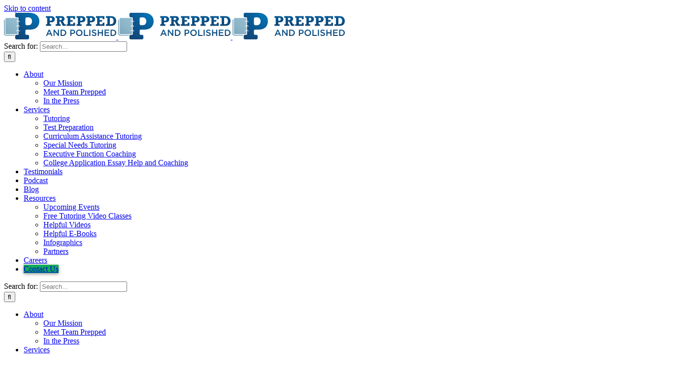

--- FILE ---
content_type: text/html; charset=UTF-8
request_url: https://www.preppedandpolished.com/julie-leven-shelter-music/
body_size: 25908
content:
<!DOCTYPE html>
<html class="avada-html-layout-wide avada-html-header-position-top avada-is-100-percent-template" lang="en-US" prefix="og: http://ogp.me/ns# fb: http://ogp.me/ns/fb#">
<head><meta http-equiv="Content-Type" content="text/html; charset=utf-8"/><script>if(navigator.userAgent.match(/MSIE|Internet Explorer/i)||navigator.userAgent.match(/Trident\/7\..*?rv:11/i)){var href=document.location.href;if(!href.match(/[?&]nowprocket/)){if(href.indexOf("?")==-1){if(href.indexOf("#")==-1){document.location.href=href+"?nowprocket=1"}else{document.location.href=href.replace("#","?nowprocket=1#")}}else{if(href.indexOf("#")==-1){document.location.href=href+"&nowprocket=1"}else{document.location.href=href.replace("#","&nowprocket=1#")}}}}</script><script>(()=>{class RocketLazyLoadScripts{constructor(){this.v="2.0.4",this.userEvents=["keydown","keyup","mousedown","mouseup","mousemove","mouseover","mouseout","touchmove","touchstart","touchend","touchcancel","wheel","click","dblclick","input"],this.attributeEvents=["onblur","onclick","oncontextmenu","ondblclick","onfocus","onmousedown","onmouseenter","onmouseleave","onmousemove","onmouseout","onmouseover","onmouseup","onmousewheel","onscroll","onsubmit"]}async t(){this.i(),this.o(),/iP(ad|hone)/.test(navigator.userAgent)&&this.h(),this.u(),this.l(this),this.m(),this.k(this),this.p(this),this._(),await Promise.all([this.R(),this.L()]),this.lastBreath=Date.now(),this.S(this),this.P(),this.D(),this.O(),this.M(),await this.C(this.delayedScripts.normal),await this.C(this.delayedScripts.defer),await this.C(this.delayedScripts.async),await this.T(),await this.F(),await this.j(),await this.A(),window.dispatchEvent(new Event("rocket-allScriptsLoaded")),this.everythingLoaded=!0,this.lastTouchEnd&&await new Promise(t=>setTimeout(t,500-Date.now()+this.lastTouchEnd)),this.I(),this.H(),this.U(),this.W()}i(){this.CSPIssue=sessionStorage.getItem("rocketCSPIssue"),document.addEventListener("securitypolicyviolation",t=>{this.CSPIssue||"script-src-elem"!==t.violatedDirective||"data"!==t.blockedURI||(this.CSPIssue=!0,sessionStorage.setItem("rocketCSPIssue",!0))},{isRocket:!0})}o(){window.addEventListener("pageshow",t=>{this.persisted=t.persisted,this.realWindowLoadedFired=!0},{isRocket:!0}),window.addEventListener("pagehide",()=>{this.onFirstUserAction=null},{isRocket:!0})}h(){let t;function e(e){t=e}window.addEventListener("touchstart",e,{isRocket:!0}),window.addEventListener("touchend",function i(o){o.changedTouches[0]&&t.changedTouches[0]&&Math.abs(o.changedTouches[0].pageX-t.changedTouches[0].pageX)<10&&Math.abs(o.changedTouches[0].pageY-t.changedTouches[0].pageY)<10&&o.timeStamp-t.timeStamp<200&&(window.removeEventListener("touchstart",e,{isRocket:!0}),window.removeEventListener("touchend",i,{isRocket:!0}),"INPUT"===o.target.tagName&&"text"===o.target.type||(o.target.dispatchEvent(new TouchEvent("touchend",{target:o.target,bubbles:!0})),o.target.dispatchEvent(new MouseEvent("mouseover",{target:o.target,bubbles:!0})),o.target.dispatchEvent(new PointerEvent("click",{target:o.target,bubbles:!0,cancelable:!0,detail:1,clientX:o.changedTouches[0].clientX,clientY:o.changedTouches[0].clientY})),event.preventDefault()))},{isRocket:!0})}q(t){this.userActionTriggered||("mousemove"!==t.type||this.firstMousemoveIgnored?"keyup"===t.type||"mouseover"===t.type||"mouseout"===t.type||(this.userActionTriggered=!0,this.onFirstUserAction&&this.onFirstUserAction()):this.firstMousemoveIgnored=!0),"click"===t.type&&t.preventDefault(),t.stopPropagation(),t.stopImmediatePropagation(),"touchstart"===this.lastEvent&&"touchend"===t.type&&(this.lastTouchEnd=Date.now()),"click"===t.type&&(this.lastTouchEnd=0),this.lastEvent=t.type,t.composedPath&&t.composedPath()[0].getRootNode()instanceof ShadowRoot&&(t.rocketTarget=t.composedPath()[0]),this.savedUserEvents.push(t)}u(){this.savedUserEvents=[],this.userEventHandler=this.q.bind(this),this.userEvents.forEach(t=>window.addEventListener(t,this.userEventHandler,{passive:!1,isRocket:!0})),document.addEventListener("visibilitychange",this.userEventHandler,{isRocket:!0})}U(){this.userEvents.forEach(t=>window.removeEventListener(t,this.userEventHandler,{passive:!1,isRocket:!0})),document.removeEventListener("visibilitychange",this.userEventHandler,{isRocket:!0}),this.savedUserEvents.forEach(t=>{(t.rocketTarget||t.target).dispatchEvent(new window[t.constructor.name](t.type,t))})}m(){const t="return false",e=Array.from(this.attributeEvents,t=>"data-rocket-"+t),i="["+this.attributeEvents.join("],[")+"]",o="[data-rocket-"+this.attributeEvents.join("],[data-rocket-")+"]",s=(e,i,o)=>{o&&o!==t&&(e.setAttribute("data-rocket-"+i,o),e["rocket"+i]=new Function("event",o),e.setAttribute(i,t))};new MutationObserver(t=>{for(const n of t)"attributes"===n.type&&(n.attributeName.startsWith("data-rocket-")||this.everythingLoaded?n.attributeName.startsWith("data-rocket-")&&this.everythingLoaded&&this.N(n.target,n.attributeName.substring(12)):s(n.target,n.attributeName,n.target.getAttribute(n.attributeName))),"childList"===n.type&&n.addedNodes.forEach(t=>{if(t.nodeType===Node.ELEMENT_NODE)if(this.everythingLoaded)for(const i of[t,...t.querySelectorAll(o)])for(const t of i.getAttributeNames())e.includes(t)&&this.N(i,t.substring(12));else for(const e of[t,...t.querySelectorAll(i)])for(const t of e.getAttributeNames())this.attributeEvents.includes(t)&&s(e,t,e.getAttribute(t))})}).observe(document,{subtree:!0,childList:!0,attributeFilter:[...this.attributeEvents,...e]})}I(){this.attributeEvents.forEach(t=>{document.querySelectorAll("[data-rocket-"+t+"]").forEach(e=>{this.N(e,t)})})}N(t,e){const i=t.getAttribute("data-rocket-"+e);i&&(t.setAttribute(e,i),t.removeAttribute("data-rocket-"+e))}k(t){Object.defineProperty(HTMLElement.prototype,"onclick",{get(){return this.rocketonclick||null},set(e){this.rocketonclick=e,this.setAttribute(t.everythingLoaded?"onclick":"data-rocket-onclick","this.rocketonclick(event)")}})}S(t){function e(e,i){let o=e[i];e[i]=null,Object.defineProperty(e,i,{get:()=>o,set(s){t.everythingLoaded?o=s:e["rocket"+i]=o=s}})}e(document,"onreadystatechange"),e(window,"onload"),e(window,"onpageshow");try{Object.defineProperty(document,"readyState",{get:()=>t.rocketReadyState,set(e){t.rocketReadyState=e},configurable:!0}),document.readyState="loading"}catch(t){console.log("WPRocket DJE readyState conflict, bypassing")}}l(t){this.originalAddEventListener=EventTarget.prototype.addEventListener,this.originalRemoveEventListener=EventTarget.prototype.removeEventListener,this.savedEventListeners=[],EventTarget.prototype.addEventListener=function(e,i,o){o&&o.isRocket||!t.B(e,this)&&!t.userEvents.includes(e)||t.B(e,this)&&!t.userActionTriggered||e.startsWith("rocket-")||t.everythingLoaded?t.originalAddEventListener.call(this,e,i,o):(t.savedEventListeners.push({target:this,remove:!1,type:e,func:i,options:o}),"mouseenter"!==e&&"mouseleave"!==e||t.originalAddEventListener.call(this,e,t.savedUserEvents.push,o))},EventTarget.prototype.removeEventListener=function(e,i,o){o&&o.isRocket||!t.B(e,this)&&!t.userEvents.includes(e)||t.B(e,this)&&!t.userActionTriggered||e.startsWith("rocket-")||t.everythingLoaded?t.originalRemoveEventListener.call(this,e,i,o):t.savedEventListeners.push({target:this,remove:!0,type:e,func:i,options:o})}}J(t,e){this.savedEventListeners=this.savedEventListeners.filter(i=>{let o=i.type,s=i.target||window;return e!==o||t!==s||(this.B(o,s)&&(i.type="rocket-"+o),this.$(i),!1)})}H(){EventTarget.prototype.addEventListener=this.originalAddEventListener,EventTarget.prototype.removeEventListener=this.originalRemoveEventListener,this.savedEventListeners.forEach(t=>this.$(t))}$(t){t.remove?this.originalRemoveEventListener.call(t.target,t.type,t.func,t.options):this.originalAddEventListener.call(t.target,t.type,t.func,t.options)}p(t){let e;function i(e){return t.everythingLoaded?e:e.split(" ").map(t=>"load"===t||t.startsWith("load.")?"rocket-jquery-load":t).join(" ")}function o(o){function s(e){const s=o.fn[e];o.fn[e]=o.fn.init.prototype[e]=function(){return this[0]===window&&t.userActionTriggered&&("string"==typeof arguments[0]||arguments[0]instanceof String?arguments[0]=i(arguments[0]):"object"==typeof arguments[0]&&Object.keys(arguments[0]).forEach(t=>{const e=arguments[0][t];delete arguments[0][t],arguments[0][i(t)]=e})),s.apply(this,arguments),this}}if(o&&o.fn&&!t.allJQueries.includes(o)){const e={DOMContentLoaded:[],"rocket-DOMContentLoaded":[]};for(const t in e)document.addEventListener(t,()=>{e[t].forEach(t=>t())},{isRocket:!0});o.fn.ready=o.fn.init.prototype.ready=function(i){function s(){parseInt(o.fn.jquery)>2?setTimeout(()=>i.bind(document)(o)):i.bind(document)(o)}return"function"==typeof i&&(t.realDomReadyFired?!t.userActionTriggered||t.fauxDomReadyFired?s():e["rocket-DOMContentLoaded"].push(s):e.DOMContentLoaded.push(s)),o([])},s("on"),s("one"),s("off"),t.allJQueries.push(o)}e=o}t.allJQueries=[],o(window.jQuery),Object.defineProperty(window,"jQuery",{get:()=>e,set(t){o(t)}})}P(){const t=new Map;document.write=document.writeln=function(e){const i=document.currentScript,o=document.createRange(),s=i.parentElement;let n=t.get(i);void 0===n&&(n=i.nextSibling,t.set(i,n));const c=document.createDocumentFragment();o.setStart(c,0),c.appendChild(o.createContextualFragment(e)),s.insertBefore(c,n)}}async R(){return new Promise(t=>{this.userActionTriggered?t():this.onFirstUserAction=t})}async L(){return new Promise(t=>{document.addEventListener("DOMContentLoaded",()=>{this.realDomReadyFired=!0,t()},{isRocket:!0})})}async j(){return this.realWindowLoadedFired?Promise.resolve():new Promise(t=>{window.addEventListener("load",t,{isRocket:!0})})}M(){this.pendingScripts=[];this.scriptsMutationObserver=new MutationObserver(t=>{for(const e of t)e.addedNodes.forEach(t=>{"SCRIPT"!==t.tagName||t.noModule||t.isWPRocket||this.pendingScripts.push({script:t,promise:new Promise(e=>{const i=()=>{const i=this.pendingScripts.findIndex(e=>e.script===t);i>=0&&this.pendingScripts.splice(i,1),e()};t.addEventListener("load",i,{isRocket:!0}),t.addEventListener("error",i,{isRocket:!0}),setTimeout(i,1e3)})})})}),this.scriptsMutationObserver.observe(document,{childList:!0,subtree:!0})}async F(){await this.X(),this.pendingScripts.length?(await this.pendingScripts[0].promise,await this.F()):this.scriptsMutationObserver.disconnect()}D(){this.delayedScripts={normal:[],async:[],defer:[]},document.querySelectorAll("script[type$=rocketlazyloadscript]").forEach(t=>{t.hasAttribute("data-rocket-src")?t.hasAttribute("async")&&!1!==t.async?this.delayedScripts.async.push(t):t.hasAttribute("defer")&&!1!==t.defer||"module"===t.getAttribute("data-rocket-type")?this.delayedScripts.defer.push(t):this.delayedScripts.normal.push(t):this.delayedScripts.normal.push(t)})}async _(){await this.L();let t=[];document.querySelectorAll("script[type$=rocketlazyloadscript][data-rocket-src]").forEach(e=>{let i=e.getAttribute("data-rocket-src");if(i&&!i.startsWith("data:")){i.startsWith("//")&&(i=location.protocol+i);try{const o=new URL(i).origin;o!==location.origin&&t.push({src:o,crossOrigin:e.crossOrigin||"module"===e.getAttribute("data-rocket-type")})}catch(t){}}}),t=[...new Map(t.map(t=>[JSON.stringify(t),t])).values()],this.Y(t,"preconnect")}async G(t){if(await this.K(),!0!==t.noModule||!("noModule"in HTMLScriptElement.prototype))return new Promise(e=>{let i;function o(){(i||t).setAttribute("data-rocket-status","executed"),e()}try{if(navigator.userAgent.includes("Firefox/")||""===navigator.vendor||this.CSPIssue)i=document.createElement("script"),[...t.attributes].forEach(t=>{let e=t.nodeName;"type"!==e&&("data-rocket-type"===e&&(e="type"),"data-rocket-src"===e&&(e="src"),i.setAttribute(e,t.nodeValue))}),t.text&&(i.text=t.text),t.nonce&&(i.nonce=t.nonce),i.hasAttribute("src")?(i.addEventListener("load",o,{isRocket:!0}),i.addEventListener("error",()=>{i.setAttribute("data-rocket-status","failed-network"),e()},{isRocket:!0}),setTimeout(()=>{i.isConnected||e()},1)):(i.text=t.text,o()),i.isWPRocket=!0,t.parentNode.replaceChild(i,t);else{const i=t.getAttribute("data-rocket-type"),s=t.getAttribute("data-rocket-src");i?(t.type=i,t.removeAttribute("data-rocket-type")):t.removeAttribute("type"),t.addEventListener("load",o,{isRocket:!0}),t.addEventListener("error",i=>{this.CSPIssue&&i.target.src.startsWith("data:")?(console.log("WPRocket: CSP fallback activated"),t.removeAttribute("src"),this.G(t).then(e)):(t.setAttribute("data-rocket-status","failed-network"),e())},{isRocket:!0}),s?(t.fetchPriority="high",t.removeAttribute("data-rocket-src"),t.src=s):t.src="data:text/javascript;base64,"+window.btoa(unescape(encodeURIComponent(t.text)))}}catch(i){t.setAttribute("data-rocket-status","failed-transform"),e()}});t.setAttribute("data-rocket-status","skipped")}async C(t){const e=t.shift();return e?(e.isConnected&&await this.G(e),this.C(t)):Promise.resolve()}O(){this.Y([...this.delayedScripts.normal,...this.delayedScripts.defer,...this.delayedScripts.async],"preload")}Y(t,e){this.trash=this.trash||[];let i=!0;var o=document.createDocumentFragment();t.forEach(t=>{const s=t.getAttribute&&t.getAttribute("data-rocket-src")||t.src;if(s&&!s.startsWith("data:")){const n=document.createElement("link");n.href=s,n.rel=e,"preconnect"!==e&&(n.as="script",n.fetchPriority=i?"high":"low"),t.getAttribute&&"module"===t.getAttribute("data-rocket-type")&&(n.crossOrigin=!0),t.crossOrigin&&(n.crossOrigin=t.crossOrigin),t.integrity&&(n.integrity=t.integrity),t.nonce&&(n.nonce=t.nonce),o.appendChild(n),this.trash.push(n),i=!1}}),document.head.appendChild(o)}W(){this.trash.forEach(t=>t.remove())}async T(){try{document.readyState="interactive"}catch(t){}this.fauxDomReadyFired=!0;try{await this.K(),this.J(document,"readystatechange"),document.dispatchEvent(new Event("rocket-readystatechange")),await this.K(),document.rocketonreadystatechange&&document.rocketonreadystatechange(),await this.K(),this.J(document,"DOMContentLoaded"),document.dispatchEvent(new Event("rocket-DOMContentLoaded")),await this.K(),this.J(window,"DOMContentLoaded"),window.dispatchEvent(new Event("rocket-DOMContentLoaded"))}catch(t){console.error(t)}}async A(){try{document.readyState="complete"}catch(t){}try{await this.K(),this.J(document,"readystatechange"),document.dispatchEvent(new Event("rocket-readystatechange")),await this.K(),document.rocketonreadystatechange&&document.rocketonreadystatechange(),await this.K(),this.J(window,"load"),window.dispatchEvent(new Event("rocket-load")),await this.K(),window.rocketonload&&window.rocketonload(),await this.K(),this.allJQueries.forEach(t=>t(window).trigger("rocket-jquery-load")),await this.K(),this.J(window,"pageshow");const t=new Event("rocket-pageshow");t.persisted=this.persisted,window.dispatchEvent(t),await this.K(),window.rocketonpageshow&&window.rocketonpageshow({persisted:this.persisted})}catch(t){console.error(t)}}async K(){Date.now()-this.lastBreath>45&&(await this.X(),this.lastBreath=Date.now())}async X(){return document.hidden?new Promise(t=>setTimeout(t)):new Promise(t=>requestAnimationFrame(t))}B(t,e){return e===document&&"readystatechange"===t||(e===document&&"DOMContentLoaded"===t||(e===window&&"DOMContentLoaded"===t||(e===window&&"load"===t||e===window&&"pageshow"===t)))}static run(){(new RocketLazyLoadScripts).t()}}RocketLazyLoadScripts.run()})();</script>
	<meta http-equiv="X-UA-Compatible" content="IE=edge" />
	
	<meta name="viewport" content="width=device-width, initial-scale=1" />
	<meta name='robots' content='index, follow, max-image-preview:large, max-snippet:-1, max-video-preview:-1' />
	<style>img:is([sizes="auto" i], [sizes^="auto," i]) { contain-intrinsic-size: 3000px 1500px }</style>
	
<!-- Google Tag Manager for WordPress by gtm4wp.com -->
<script data-cfasync="false" data-pagespeed-no-defer>
	var gtm4wp_datalayer_name = "dataLayer";
	var dataLayer = dataLayer || [];
</script>
<!-- End Google Tag Manager for WordPress by gtm4wp.com -->
	<!-- This site is optimized with the Yoast SEO plugin v26.3 - https://yoast.com/wordpress/plugins/seo/ -->
	<title>Podcast Episode 20, Julie Leven: Director of Shelter Music Boston</title>
	<meta name="description" content="Alexis talks to Julie Leven, Violinist and Executive and Artistic Director of Shelter Music Boston that presents classical music concerts." />
	<link rel="canonical" href="https://www.preppedandpolished.com/julie-leven-shelter-music/" />
	<meta property="og:locale" content="en_US" />
	<meta property="og:type" content="article" />
	<meta property="og:title" content="Podcast Episode 20, Julie Leven: Director of Shelter Music Boston" />
	<meta property="og:description" content="Alexis talks to Julie Leven, Violinist and Executive and Artistic Director of Shelter Music Boston that presents classical music concerts." />
	<meta property="og:url" content="https://www.preppedandpolished.com/julie-leven-shelter-music/" />
	<meta property="og:site_name" content="Prepped and Polished" />
	<meta property="article:publisher" content="https://www.facebook.com/preppedandpolished" />
	<meta property="article:published_time" content="2014-05-31T17:02:15+00:00" />
	<meta property="article:modified_time" content="2023-11-24T06:06:43+00:00" />
	<meta property="og:image" content="https://www.preppedandpolished.com/wp-content/uploads/2014/05/Episode-20-Variation-A.jpg" />
	<meta property="og:image:width" content="1400" />
	<meta property="og:image:height" content="1400" />
	<meta property="og:image:type" content="image/jpeg" />
	<meta name="author" content="Alexis Avila" />
	<meta name="twitter:card" content="summary_large_image" />
	<meta name="twitter:creator" content="@preppedpolished" />
	<meta name="twitter:site" content="@preppedpolished" />
	<meta name="twitter:label1" content="Written by" />
	<meta name="twitter:data1" content="Alexis Avila" />
	<meta name="twitter:label2" content="Est. reading time" />
	<meta name="twitter:data2" content="2 minutes" />
	<script type="application/ld+json" class="yoast-schema-graph">{"@context":"https://schema.org","@graph":[{"@type":"Article","@id":"https://www.preppedandpolished.com/julie-leven-shelter-music/#article","isPartOf":{"@id":"https://www.preppedandpolished.com/julie-leven-shelter-music/"},"author":{"name":"Alexis Avila","@id":"https://www.preppedandpolished.com/#/schema/person/1c180f2c5f319ac605fdd89ac8195bca"},"headline":"Podcast Episode 20, Julie Leven: Bringing Classical Music to the Homeless","datePublished":"2014-05-31T17:02:15+00:00","dateModified":"2023-11-24T06:06:43+00:00","mainEntityOfPage":{"@id":"https://www.preppedandpolished.com/julie-leven-shelter-music/"},"wordCount":474,"commentCount":0,"publisher":{"@id":"https://www.preppedandpolished.com/#organization"},"image":{"@id":"https://www.preppedandpolished.com/julie-leven-shelter-music/#primaryimage"},"thumbnailUrl":"https://www.preppedandpolished.com/wp-content/uploads/2014/05/Episode-20-Variation-A.jpg","keywords":["Alexis Avila","Education","Educational Podcast","Inspiration","Julie Leven","Music for Homeless","Podcast","Prepped and Polished"],"articleSection":["Podcast"],"inLanguage":"en-US","potentialAction":[{"@type":"CommentAction","name":"Comment","target":["https://www.preppedandpolished.com/julie-leven-shelter-music/#respond"]}]},{"@type":"WebPage","@id":"https://www.preppedandpolished.com/julie-leven-shelter-music/","url":"https://www.preppedandpolished.com/julie-leven-shelter-music/","name":"Podcast Episode 20, Julie Leven: Director of Shelter Music Boston","isPartOf":{"@id":"https://www.preppedandpolished.com/#website"},"primaryImageOfPage":{"@id":"https://www.preppedandpolished.com/julie-leven-shelter-music/#primaryimage"},"image":{"@id":"https://www.preppedandpolished.com/julie-leven-shelter-music/#primaryimage"},"thumbnailUrl":"https://www.preppedandpolished.com/wp-content/uploads/2014/05/Episode-20-Variation-A.jpg","datePublished":"2014-05-31T17:02:15+00:00","dateModified":"2023-11-24T06:06:43+00:00","description":"Alexis talks to Julie Leven, Violinist and Executive and Artistic Director of Shelter Music Boston that presents classical music concerts.","breadcrumb":{"@id":"https://www.preppedandpolished.com/julie-leven-shelter-music/#breadcrumb"},"inLanguage":"en-US","potentialAction":[{"@type":"ReadAction","target":["https://www.preppedandpolished.com/julie-leven-shelter-music/"]}]},{"@type":"ImageObject","inLanguage":"en-US","@id":"https://www.preppedandpolished.com/julie-leven-shelter-music/#primaryimage","url":"https://www.preppedandpolished.com/wp-content/uploads/2014/05/Episode-20-Variation-A.jpg","contentUrl":"https://www.preppedandpolished.com/wp-content/uploads/2014/05/Episode-20-Variation-A.jpg","width":1400,"height":1400,"caption":"Podcast Episode 20, Julie Leven: Bringing Classical Music to the Homeless"},{"@type":"BreadcrumbList","@id":"https://www.preppedandpolished.com/julie-leven-shelter-music/#breadcrumb","itemListElement":[{"@type":"ListItem","position":1,"name":"Home","item":"https://www.preppedandpolished.com/"},{"@type":"ListItem","position":2,"name":"Podcast Episode 20, Julie Leven: Bringing Classical Music to the Homeless"}]},{"@type":"WebSite","@id":"https://www.preppedandpolished.com/#website","url":"https://www.preppedandpolished.com/","name":"Prepped and Polished","description":"Tutoring and Test Preparation","publisher":{"@id":"https://www.preppedandpolished.com/#organization"},"potentialAction":[{"@type":"SearchAction","target":{"@type":"EntryPoint","urlTemplate":"https://www.preppedandpolished.com/?s={search_term_string}"},"query-input":{"@type":"PropertyValueSpecification","valueRequired":true,"valueName":"search_term_string"}}],"inLanguage":"en-US"},{"@type":"Organization","@id":"https://www.preppedandpolished.com/#organization","name":"Prepped and Polished | Tutoring and Test Preparation","url":"https://www.preppedandpolished.com/","logo":{"@type":"ImageObject","inLanguage":"en-US","@id":"https://www.preppedandpolished.com/#/schema/logo/image/","url":"https://www.preppedandpolished.com/wp-content/uploads/2017/12/web-misc-ebook-logoheader.png","contentUrl":"https://www.preppedandpolished.com/wp-content/uploads/2017/12/web-misc-ebook-logoheader.png","width":600,"height":236,"caption":"Prepped and Polished | Tutoring and Test Preparation"},"image":{"@id":"https://www.preppedandpolished.com/#/schema/logo/image/"},"sameAs":["https://www.facebook.com/preppedandpolished","https://x.com/preppedpolished","https://www.instagram.com/preppedandpolished1","https://www.linkedin.com/company-beta/812314","https://www.pinterest.com/preppedpolished","https://www.youtube.com/preppedandpolished"]},{"@type":"Person","@id":"https://www.preppedandpolished.com/#/schema/person/1c180f2c5f319ac605fdd89ac8195bca","name":"Alexis Avila","image":{"@type":"ImageObject","inLanguage":"en-US","@id":"https://www.preppedandpolished.com/#/schema/person/image/","url":"https://secure.gravatar.com/avatar/56fe00d670631634faea82abfce7d0fe870dd626c8bdfda969aefd9bf05a681e?s=96&d=mm&r=g","contentUrl":"https://secure.gravatar.com/avatar/56fe00d670631634faea82abfce7d0fe870dd626c8bdfda969aefd9bf05a681e?s=96&d=mm&r=g","caption":"Alexis Avila"},"url":"https://www.preppedandpolished.com/author/alexisavila/"}]}</script>
	<!-- / Yoast SEO plugin. -->


<link rel='dns-prefetch' href='//secure.gravatar.com' />
<link rel='dns-prefetch' href='//a.omappapi.com' />
<link rel='dns-prefetch' href='//stats.wp.com' />
<link rel='dns-prefetch' href='//v0.wordpress.com' />

<link rel="alternate" type="application/rss+xml" title="Prepped and Polished &raquo; Feed" href="https://www.preppedandpolished.com/feed/" />
<link rel="alternate" type="application/rss+xml" title="Prepped and Polished &raquo; Comments Feed" href="https://www.preppedandpolished.com/comments/feed/" />
					<link rel="shortcut icon" href="https://www.preppedandpolished.com/wp-content/uploads/2024/04/favicon-2024-preppedandpolished.png" type="image/x-icon" />
		
					<!-- Apple Touch Icon -->
			<link rel="apple-touch-icon" sizes="180x180" href="https://www.preppedandpolished.com/wp-content/uploads/2024/04/favicon-2024-preppedandpolished.png">
		
					<!-- Android Icon -->
			<link rel="icon" sizes="192x192" href="https://www.preppedandpolished.com/wp-content/uploads/2024/04/favicon-2024-preppedandpolished.png">
		
					<!-- MS Edge Icon -->
			<meta name="msapplication-TileImage" content="https://www.preppedandpolished.com/wp-content/uploads/2024/04/favicon-2024-preppedandpolished.png">
				<link rel="alternate" type="application/rss+xml" title="Prepped and Polished &raquo; Podcast Episode 20, Julie Leven: Bringing Classical Music to the Homeless Comments Feed" href="https://www.preppedandpolished.com/julie-leven-shelter-music/feed/" />
					<meta name="description" content="Alexis Avila talks to Julie Leven, Violinist and Executive and Artistic Director of Shelter Music Boston.
Our Guest
Julie Leven is a professional violinist who has performed throughout the US, Europe, and Asia. She&#039;s also the executive and artistic director of Shelter Music Boston, which is an organization"/>
				
		<meta property="og:locale" content="en_US"/>
		<meta property="og:type" content="article"/>
		<meta property="og:site_name" content="Prepped and Polished"/>
		<meta property="og:title" content="Podcast Episode 20, Julie Leven: Director of Shelter Music Boston"/>
				<meta property="og:description" content="Alexis Avila talks to Julie Leven, Violinist and Executive and Artistic Director of Shelter Music Boston.
Our Guest
Julie Leven is a professional violinist who has performed throughout the US, Europe, and Asia. She&#039;s also the executive and artistic director of Shelter Music Boston, which is an organization"/>
				<meta property="og:url" content="https://www.preppedandpolished.com/julie-leven-shelter-music/"/>
										<meta property="article:published_time" content="2014-05-31T17:02:15+00:00"/>
							<meta property="article:modified_time" content="2023-11-24T06:06:43+00:00"/>
								<meta name="author" content="Alexis Avila"/>
								<meta property="og:image" content="https://www.preppedandpolished.com/wp-content/uploads/2014/05/Episode-20-Variation-A.jpg"/>
		<meta property="og:image:width" content="1400"/>
		<meta property="og:image:height" content="1400"/>
		<meta property="og:image:type" content="image/jpeg"/>
				<link rel='stylesheet' id='mediaelement-css' href='https://www.preppedandpolished.com/wp-includes/js/mediaelement/mediaelementplayer-legacy.min.css?ver=4.2.17' type='text/css' media='all' />
<link rel='stylesheet' id='wp-mediaelement-css' href='https://www.preppedandpolished.com/wp-includes/js/mediaelement/wp-mediaelement.min.css?ver=50d5a5aa0ced190acc84bd158f96f7b8' type='text/css' media='all' />
<style id='jetpack-sharing-buttons-style-inline-css' type='text/css'>
.jetpack-sharing-buttons__services-list{display:flex;flex-direction:row;flex-wrap:wrap;gap:0;list-style-type:none;margin:5px;padding:0}.jetpack-sharing-buttons__services-list.has-small-icon-size{font-size:12px}.jetpack-sharing-buttons__services-list.has-normal-icon-size{font-size:16px}.jetpack-sharing-buttons__services-list.has-large-icon-size{font-size:24px}.jetpack-sharing-buttons__services-list.has-huge-icon-size{font-size:36px}@media print{.jetpack-sharing-buttons__services-list{display:none!important}}.editor-styles-wrapper .wp-block-jetpack-sharing-buttons{gap:0;padding-inline-start:0}ul.jetpack-sharing-buttons__services-list.has-background{padding:1.25em 2.375em}
</style>
<link rel='stylesheet' id='ivory-search-styles-css' href='https://www.preppedandpolished.com/wp-content/plugins/add-search-to-menu/public/css/ivory-search.min.css?ver=5.5.12' type='text/css' media='all' />
<link data-minify="1" rel='stylesheet' id='fusion-dynamic-css-css' href='https://www.preppedandpolished.com/wp-content/cache/min/1/wp-content/uploads/fusion-styles/1287c9c716f726d35e5da2638974f0dd.min.css?ver=1762382804' type='text/css' media='all' />
<script type="rocketlazyloadscript" data-rocket-type="text/javascript" data-rocket-src="https://www.preppedandpolished.com/wp-includes/js/jquery/jquery.min.js?ver=3.7.1" id="jquery-core-js"></script>
<link rel="https://api.w.org/" href="https://www.preppedandpolished.com/wp-json/" /><link rel="alternate" title="JSON" type="application/json" href="https://www.preppedandpolished.com/wp-json/wp/v2/posts/3734" /><link rel="EditURI" type="application/rsd+xml" title="RSD" href="https://www.preppedandpolished.com/xmlrpc.php?rsd" />
<link rel='shortlink' href='https://wp.me/pa8hOG-Ye' />
<link rel="alternate" title="oEmbed (JSON)" type="application/json+oembed" href="https://www.preppedandpolished.com/wp-json/oembed/1.0/embed?url=https%3A%2F%2Fwww.preppedandpolished.com%2Fjulie-leven-shelter-music%2F" />
<link rel="alternate" title="oEmbed (XML)" type="text/xml+oembed" href="https://www.preppedandpolished.com/wp-json/oembed/1.0/embed?url=https%3A%2F%2Fwww.preppedandpolished.com%2Fjulie-leven-shelter-music%2F&#038;format=xml" />
	<style>img#wpstats{display:none}</style>
		
<!-- Google Tag Manager for WordPress by gtm4wp.com -->
<!-- GTM Container placement set to automatic -->
<script data-cfasync="false" data-pagespeed-no-defer type="text/javascript">
	var dataLayer_content = {"pagePostType":"post","pagePostType2":"single-post","pageCategory":["podcast"],"pageAttributes":["alexis-avila","education","educational-podcast","inspiration","julie-leven","music-for-homeless","podcast","prepped-and-polished"],"pagePostAuthor":"Alexis Avila"};
	dataLayer.push( dataLayer_content );
</script>
<script type="rocketlazyloadscript" data-cfasync="false" data-pagespeed-no-defer data-rocket-type="text/javascript">
(function(w,d,s,l,i){w[l]=w[l]||[];w[l].push({'gtm.start':
new Date().getTime(),event:'gtm.js'});var f=d.getElementsByTagName(s)[0],
j=d.createElement(s),dl=l!='dataLayer'?'&l='+l:'';j.async=true;j.src=
'//www.googletagmanager.com/gtm.js?id='+i+dl;f.parentNode.insertBefore(j,f);
})(window,document,'script','dataLayer','GTM-T3J3F9Z');
</script>
<!-- End Google Tag Manager for WordPress by gtm4wp.com --><style type="text/css" id="css-fb-visibility">@media screen and (max-width: 850px){.fusion-no-small-visibility{display:none !important;}body .sm-text-align-center{text-align:center !important;}body .sm-text-align-left{text-align:left !important;}body .sm-text-align-right{text-align:right !important;}body .sm-flex-align-center{justify-content:center !important;}body .sm-flex-align-flex-start{justify-content:flex-start !important;}body .sm-flex-align-flex-end{justify-content:flex-end !important;}body .sm-mx-auto{margin-left:auto !important;margin-right:auto !important;}body .sm-ml-auto{margin-left:auto !important;}body .sm-mr-auto{margin-right:auto !important;}body .fusion-absolute-position-small{position:absolute;top:auto;width:100%;}.awb-sticky.awb-sticky-small{ position: sticky; top: var(--awb-sticky-offset,0); }}@media screen and (min-width: 851px) and (max-width: 1024px){.fusion-no-medium-visibility{display:none !important;}body .md-text-align-center{text-align:center !important;}body .md-text-align-left{text-align:left !important;}body .md-text-align-right{text-align:right !important;}body .md-flex-align-center{justify-content:center !important;}body .md-flex-align-flex-start{justify-content:flex-start !important;}body .md-flex-align-flex-end{justify-content:flex-end !important;}body .md-mx-auto{margin-left:auto !important;margin-right:auto !important;}body .md-ml-auto{margin-left:auto !important;}body .md-mr-auto{margin-right:auto !important;}body .fusion-absolute-position-medium{position:absolute;top:auto;width:100%;}.awb-sticky.awb-sticky-medium{ position: sticky; top: var(--awb-sticky-offset,0); }}@media screen and (min-width: 1025px){.fusion-no-large-visibility{display:none !important;}body .lg-text-align-center{text-align:center !important;}body .lg-text-align-left{text-align:left !important;}body .lg-text-align-right{text-align:right !important;}body .lg-flex-align-center{justify-content:center !important;}body .lg-flex-align-flex-start{justify-content:flex-start !important;}body .lg-flex-align-flex-end{justify-content:flex-end !important;}body .lg-mx-auto{margin-left:auto !important;margin-right:auto !important;}body .lg-ml-auto{margin-left:auto !important;}body .lg-mr-auto{margin-right:auto !important;}body .fusion-absolute-position-large{position:absolute;top:auto;width:100%;}.awb-sticky.awb-sticky-large{ position: sticky; top: var(--awb-sticky-offset,0); }}</style>		<style type="text/css" id="wp-custom-css">
			span.menu-text.button-medium {
    background: rgb(19, 171, 87);
    box-shadow: 0 2px 6px 0 rgba(0,0,0,.4);
}
span.menu-text.button-medium:hover {
    background: #3cbc71;
	box-shadow: 0 2px 6px 0 rgba(0,0,0,.4);
}		</style>
				<script type="rocketlazyloadscript" data-rocket-type="text/javascript">
			var doc = document.documentElement;
			doc.setAttribute( 'data-useragent', navigator.userAgent );
		</script>
		<style type="text/css" id="fusion-builder-template-content-css">#main {
padding-top: 0px !important;
}</style><script type="rocketlazyloadscript">/* 
 * 
 * Advanced Metrics
 *
 * Google Analytics event/goal tracking for gtag.js
 *
 * @version v1.1.1
 *
 */
(function($) {

    /*
    * 
    * Mailto/tel events
    *
    * Category: 
    *     Call
    *     Mail
    * 
    * Action:
    *     $href
    * 
    * Label:
    *     n/a
    * 
    * Value:
    *     n/a
    * =====================*/
    $(document).on("click", "[href*='tel:'], [href*='mailto:']", function(e) { 

      var href = $(this).attr('href');
      var target  = $(this).attr('target');

      if (href.toLowerCase().indexOf("tel") >= 0) {
        var eventCategory = 'Call';
        var eventAction = href.slice(4);
      }
      if (href.toLowerCase().indexOf("mailto") >= 0) {
        var eventCategory = 'Mail';
        var eventAction = href.slice(7);
      }

      gtag('event', 'event_name', {
        'event_category': eventCategory,
        'event_action': eventAction
      });

      // Add delay if opening in same window so event is actually sent
      if (target != '_blank') {
        e.preventDefault();
        setTimeout(function() {
          window.location = href;
        }, 500);
      }

    });

    /*
    * 
    * External links
    *
    * Category: 
    *     External
    * 
    * Action:
    *     $href
    * 
    * Label:
    *     $value
    * 
    * Value:
    *     n/a
    * =====================*/
    $(document).on("click", "a[href]", function(e) {  

        var hostname = new RegExp(location.host);
        var href = $(this).attr('href');
        var target  = $(this).attr('target');

        var eventCategory = 'External';
        var eventAction = href;
        var eventLabel = $(this).text();

        if (href.slice(0, 4) == "http" && !hostname.test(href)) {
          gtag('event', 'event_name', {
            'event_category': eventCategory,
            'event_action': eventAction,
            'event_label': eventLabel
          });

          // Add delay if opening in same window so event is actually sent
          if (target != '_blank') {
            e.preventDefault();
            setTimeout(function() {
              window.location = href;
            }, 500);
          }

        }
      
    });

    /*
    * 
    * .pdf / .docx downloads
    *
    * Category: 
    *     Download PDF
    *     Download docx
    * 
    * Action:
    *     $href
    * 
    * Label:
    *     n/a
    * 
    * Value:
    *     n/a
    * =====================*/
    $(document).on("click", "[href*='.pdf'], [href*='.docx']", function(e) { 
      
      var href = $(this).attr('href');
      var target  = $(this).attr('target');
      var eventCategory = 'Download PDF';
      var eventAction = href;

      if (href.toLowerCase().indexOf(".docx") >= 0) {
        var eventCategory = 'Download docx';
      }

      gtag('event', 'event_name', {
        'event_category': eventCategory,
        'event_action': eventAction
      });


      // Add delay if opening in same window so event is actually sent
      if (target != '_blank') {
        e.preventDefault();
        setTimeout(function() {
          window.location = href;
        }, 500);
      }

    });

}(jQuery));</script>			<style type="text/css">
					</style>
					<style type="text/css">
					</style>
					<style type="text/css">
					</style>
					<style type="text/css">
					</style>
		<noscript><style id="rocket-lazyload-nojs-css">.rll-youtube-player, [data-lazy-src]{display:none !important;}</style></noscript>
	<!--PROOF PIXEL--><script type="rocketlazyloadscript" data-minify="1" data-rocket-src='https://www.preppedandpolished.com/wp-content/cache/min/1/proof.js?ver=1762382780' async></script><!--END PROOF PIXEL-->

<meta name="google-site-verification" content="rl7H5z6tvJh32cBK5PEYLxYoGlaRfn24HF0c3FVIcHY" />



<!-- Start of Async Drift Code -->
<script type="rocketlazyloadscript">
"use strict";

!function() {
  var t = window.driftt = window.drift = window.driftt || [];
  if (!t.init) {
    if (t.invoked) return void (window.console && console.error && console.error("Drift snippet included twice."));
    t.invoked = !0, t.methods = [ "identify", "config", "track", "reset", "debug", "show", "ping", "page", "hide", "off", "on" ], 
    t.factory = function(e) {
      return function() {
        var n = Array.prototype.slice.call(arguments);
        return n.unshift(e), t.push(n), t;
      };
    }, t.methods.forEach(function(e) {
      t[e] = t.factory(e);
    }), t.load = function(t) {
      var e = 3e5, n = Math.ceil(new Date() / e) * e, o = document.createElement("script");
      o.type = "text/javascript", o.async = !0, o.crossorigin = "anonymous", o.src = "https://js.driftt.com/include/" + n + "/" + t + ".js";
      var i = document.getElementsByTagName("script")[0];
      i.parentNode.insertBefore(o, i);
    };
  }
}();
drift.SNIPPET_VERSION = '0.3.1';
drift.load('6bb7crgizmsg');
</script>
<!-- End of Async Drift Code --><meta name="generator" content="WP Rocket 3.20.0.3" data-wpr-features="wpr_delay_js wpr_defer_js wpr_minify_js wpr_lazyload_images wpr_lazyload_iframes wpr_minify_css wpr_desktop" /></head>

<body class="wp-singular post-template-default single single-post postid-3734 single-format-standard wp-theme-Avada Avada fusion-image-hovers fusion-pagination-sizing fusion-button_type-flat fusion-button_span-no fusion-button_gradient-linear avada-image-rollover-circle-yes avada-image-rollover-no fusion-body ltr fusion-sticky-header no-mobile-slidingbar no-desktop-totop avada-has-rev-slider-styles fusion-disable-outline fusion-sub-menu-fade mobile-logo-pos-left layout-wide-mode avada-has-boxed-modal-shadow-none layout-scroll-offset-full avada-has-zero-margin-offset-top fusion-top-header menu-text-align-left mobile-menu-design-modern fusion-show-pagination-text fusion-header-layout-v2 avada-responsive avada-footer-fx-none avada-menu-highlight-style-textcolor fusion-search-form-clean fusion-main-menu-search-overlay fusion-avatar-square avada-dropdown-styles avada-blog-layout-large avada-blog-archive-layout-large avada-header-shadow-no avada-menu-icon-position-left avada-has-megamenu-shadow avada-has-mainmenu-dropdown-divider avada-has-header-100-width avada-has-pagetitle-bg-full avada-has-pagetitle-bg-parallax avada-has-breadcrumb-mobile-hidden avada-has-titlebar-bar_and_content avada-has-transparent-timeline_color avada-has-pagination-padding avada-flyout-menu-direction-fade avada-ec-views-v1 awb-link-decoration" data-awb-post-id="3734">
	
<!-- GTM Container placement set to automatic -->
<!-- Google Tag Manager (noscript) -->
				<noscript><iframe src="https://www.googletagmanager.com/ns.html?id=GTM-T3J3F9Z" height="0" width="0" style="display:none;visibility:hidden" aria-hidden="true"></iframe></noscript>
<!-- End Google Tag Manager (noscript) -->	<a class="skip-link screen-reader-text" href="#content">Skip to content</a>

	<div data-rocket-location-hash="1bedd667ccdb0f2ae6123868cb70086e" id="boxed-wrapper">
		
		<div data-rocket-location-hash="c748e83a99a8efa38397a49b963eb39a" id="wrapper" class="fusion-wrapper">
			<div data-rocket-location-hash="30e21cd0d1ab48664f94f36d4ec80340" id="home" style="position:relative;top:-1px;"></div>
							
					
			<header data-rocket-location-hash="6a3c4ea792bfdd798d2d351fb8fd07c9" class="fusion-header-wrapper">
				<div class="fusion-header-v2 fusion-logo-alignment fusion-logo-left fusion-sticky-menu-1 fusion-sticky-logo-1 fusion-mobile-logo-1  fusion-mobile-menu-design-modern">
					<div class="fusion-header-sticky-height"></div>
<div class="fusion-header">
	<div class="fusion-row">
					<div class="fusion-logo" data-margin-top="20px" data-margin-bottom="0px" data-margin-left="0px" data-margin-right="60px">
			<a class="fusion-logo-link"  href="https://www.preppedandpolished.com/" >

						<!-- standard logo -->
			<img src="data:image/svg+xml,%3Csvg%20xmlns='http://www.w3.org/2000/svg'%20viewBox='0%200%20228%2054'%3E%3C/svg%3E" data-lazy-srcset="https://www.preppedandpolished.com/wp-content/uploads/2024/07/prepped-logo.svg 1x, https://www.preppedandpolished.com/wp-content/uploads/2024/07/prepped-logo.svg 2x" width="228" height="54" style="max-height:54px;height:auto;" alt="Prepped and Polished Logo" data-retina_logo_url="https://www.preppedandpolished.com/wp-content/uploads/2024/07/prepped-logo.svg" class="fusion-standard-logo" data-lazy-src="https://www.preppedandpolished.com/wp-content/uploads/2024/07/prepped-logo.svg" /><noscript><img src="https://www.preppedandpolished.com/wp-content/uploads/2024/07/prepped-logo.svg" srcset="https://www.preppedandpolished.com/wp-content/uploads/2024/07/prepped-logo.svg 1x, https://www.preppedandpolished.com/wp-content/uploads/2024/07/prepped-logo.svg 2x" width="228" height="54" style="max-height:54px;height:auto;" alt="Prepped and Polished Logo" data-retina_logo_url="https://www.preppedandpolished.com/wp-content/uploads/2024/07/prepped-logo.svg" class="fusion-standard-logo" /></noscript>

											<!-- mobile logo -->
				<img src="data:image/svg+xml,%3Csvg%20xmlns='http://www.w3.org/2000/svg'%20viewBox='0%200%20228%2054'%3E%3C/svg%3E" data-lazy-srcset="https://www.preppedandpolished.com/wp-content/uploads/2024/07/prepped-logo.svg 1x, https://www.preppedandpolished.com/wp-content/uploads/2024/07/prepped-logo.svg 2x" width="228" height="54" style="max-height:54px;height:auto;" alt="Prepped and Polished Logo" data-retina_logo_url="https://www.preppedandpolished.com/wp-content/uploads/2024/07/prepped-logo.svg" class="fusion-mobile-logo" data-lazy-src="https://www.preppedandpolished.com/wp-content/uploads/2024/07/prepped-logo.svg" /><noscript><img src="https://www.preppedandpolished.com/wp-content/uploads/2024/07/prepped-logo.svg" srcset="https://www.preppedandpolished.com/wp-content/uploads/2024/07/prepped-logo.svg 1x, https://www.preppedandpolished.com/wp-content/uploads/2024/07/prepped-logo.svg 2x" width="228" height="54" style="max-height:54px;height:auto;" alt="Prepped and Polished Logo" data-retina_logo_url="https://www.preppedandpolished.com/wp-content/uploads/2024/07/prepped-logo.svg" class="fusion-mobile-logo" /></noscript>
			
											<!-- sticky header logo -->
				<img src="data:image/svg+xml,%3Csvg%20xmlns='http://www.w3.org/2000/svg'%20viewBox='0%200%20228%2054'%3E%3C/svg%3E" data-lazy-srcset="https://www.preppedandpolished.com/wp-content/uploads/2024/07/prepped-logo.svg 1x, https://www.preppedandpolished.com/wp-content/uploads/2024/07/prepped-logo.svg 2x" width="228" height="54" style="max-height:54px;height:auto;" alt="Prepped and Polished Logo" data-retina_logo_url="https://www.preppedandpolished.com/wp-content/uploads/2024/07/prepped-logo.svg" class="fusion-sticky-logo" data-lazy-src="https://www.preppedandpolished.com/wp-content/uploads/2024/07/prepped-logo.svg" /><noscript><img src="https://www.preppedandpolished.com/wp-content/uploads/2024/07/prepped-logo.svg" srcset="https://www.preppedandpolished.com/wp-content/uploads/2024/07/prepped-logo.svg 1x, https://www.preppedandpolished.com/wp-content/uploads/2024/07/prepped-logo.svg 2x" width="228" height="54" style="max-height:54px;height:auto;" alt="Prepped and Polished Logo" data-retina_logo_url="https://www.preppedandpolished.com/wp-content/uploads/2024/07/prepped-logo.svg" class="fusion-sticky-logo" /></noscript>
					</a>
		</div>		<nav class="fusion-main-menu" aria-label="Main Menu"><div class="fusion-overlay-search">		<form role="search" class="searchform fusion-search-form  fusion-live-search fusion-search-form-clean" method="get" action="https://www.preppedandpolished.com/">
			<div class="fusion-search-form-content">

				
				<div class="fusion-search-field search-field">
					<label><span class="screen-reader-text">Search for:</span>
													<input type="search" class="s fusion-live-search-input" name="s" id="fusion-live-search-input-1" autocomplete="off" placeholder="Search..." required aria-required="true" aria-label="Search..."/>
											</label>
				</div>
				<div class="fusion-search-button search-button">
					<input type="submit" class="fusion-search-submit searchsubmit" aria-label="Search" value="&#xf002;" />
										<div class="fusion-slider-loading"></div>
									</div>

				
			</div>


							<div class="fusion-search-results-wrapper"><div class="fusion-search-results"></div></div>
			
		</form>
		<div class="fusion-search-spacer"></div><a href="#" role="button" aria-label="Close Search" class="fusion-close-search"></a></div><ul id="menu-main-menu" class="fusion-menu"><li  id="menu-item-6814"  class="menu-item menu-item-type-post_type menu-item-object-page menu-item-has-children menu-item-6814 fusion-dropdown-menu"  data-item-id="6814"><a  href="https://www.preppedandpolished.com/boston-test-prep/" class="fusion-textcolor-highlight"><span class="menu-text">About</span> <span class="fusion-caret"><i class="fusion-dropdown-indicator" aria-hidden="true"></i></span></a><ul class="sub-menu"><li  id="menu-item-6813"  class="menu-item menu-item-type-post_type menu-item-object-page menu-item-6813 fusion-dropdown-submenu" ><a  href="https://www.preppedandpolished.com/boston-test-prep/about-prepped-polished-tutors-massachusetts/" class="fusion-textcolor-highlight"><span>Our Mission</span></a></li><li  id="menu-item-6817"  class="menu-item menu-item-type-post_type menu-item-object-page menu-item-6817 fusion-dropdown-submenu" ><a  href="https://www.preppedandpolished.com/boston-test-prep/meet-team-prepped-tutors/" class="fusion-textcolor-highlight"><span>Meet Team Prepped</span></a></li><li  id="menu-item-6822"  class="menu-item menu-item-type-post_type menu-item-object-page menu-item-6822 fusion-dropdown-submenu" ><a  href="https://www.preppedandpolished.com/boston-test-prep/prepped-polished-tutors-in-the-press/" class="fusion-textcolor-highlight"><span>In the Press</span></a></li></ul></li><li  id="menu-item-6829"  class="menu-item menu-item-type-post_type menu-item-object-page menu-item-has-children menu-item-6829 fusion-dropdown-menu"  data-item-id="6829"><a  href="https://www.preppedandpolished.com/tutoring-test-preparation-services/" class="fusion-textcolor-highlight"><span class="menu-text">Services</span> <span class="fusion-caret"><i class="fusion-dropdown-indicator" aria-hidden="true"></i></span></a><ul class="sub-menu"><li  id="menu-item-12794"  class="menu-item menu-item-type-custom menu-item-object-custom menu-item-12794 fusion-dropdown-submenu" ><a  href="https://www.preppedandpolished.com/academic-tutoring/" class="fusion-textcolor-highlight"><span>Tutoring</span></a></li><li  id="menu-item-10977"  class="menu-item menu-item-type-post_type menu-item-object-page menu-item-10977 fusion-dropdown-submenu" ><a  href="https://www.preppedandpolished.com/tutoring-test-preparation-services/test-preparation-massachusetts/" class="fusion-textcolor-highlight"><span>Test Preparation</span></a></li><li  id="menu-item-11935"  class="menu-item menu-item-type-custom menu-item-object-custom menu-item-11935 fusion-dropdown-submenu" ><a  href="https://www.preppedandpolished.com/curriculum-assistance-tutoring-massachusetts/" class="fusion-textcolor-highlight"><span>Curriculum Assistance Tutoring</span></a></li><li  id="menu-item-7597"  class="menu-item menu-item-type-post_type menu-item-object-page menu-item-7597 fusion-dropdown-submenu" ><a  href="https://www.preppedandpolished.com/tutoring-test-preparation-services/test-prep-tutor-learning-disabilities/" class="fusion-textcolor-highlight"><span>Special Needs Tutoring</span></a></li><li  id="menu-item-12118"  class="menu-item menu-item-type-custom menu-item-object-custom menu-item-12118 fusion-dropdown-submenu" ><a  href="https://www.preppedandpolished.com/executive-function-coaching-massachusetts/" class="fusion-textcolor-highlight"><span>Executive Function Coaching</span></a></li><li  id="menu-item-12462"  class="menu-item menu-item-type-post_type menu-item-object-page menu-item-12462 fusion-dropdown-submenu" ><a  href="https://www.preppedandpolished.com/college-application-essay-coaching-massachusetts/" class="fusion-textcolor-highlight"><span>College Application Essay Help and Coaching</span></a></li></ul></li><li  id="menu-item-6837"  class="menu-item menu-item-type-post_type menu-item-object-page menu-item-6837"  data-item-id="6837"><a  href="https://www.preppedandpolished.com/testimonials-prepped-polished-tutoring-test-preparation/" class="fusion-textcolor-highlight"><span class="menu-text">Testimonials</span></a></li><li  id="menu-item-1104"  class="menu-item menu-item-type-post_type menu-item-object-page menu-item-1104"  data-item-id="1104"><a  href="https://www.preppedandpolished.com/prepped-polished-tutoring-test-prep-podcast/" class="fusion-textcolor-highlight"><span class="menu-text">Podcast</span></a></li><li  id="menu-item-6636"  class="menu-item menu-item-type-post_type menu-item-object-page menu-item-6636"  data-item-id="6636"><a  href="https://www.preppedandpolished.com/test-prep-tutoring-blog/" class="fusion-textcolor-highlight"><span class="menu-text">Blog</span></a></li><li  id="menu-item-6841"  class="menu-item menu-item-type-post_type menu-item-object-page menu-item-has-children menu-item-6841 fusion-dropdown-menu"  data-item-id="6841"><a  href="https://www.preppedandpolished.com/test-prep-tutoring-resources/" class="fusion-textcolor-highlight"><span class="menu-text">Resources</span> <span class="fusion-caret"><i class="fusion-dropdown-indicator" aria-hidden="true"></i></span></a><ul class="sub-menu"><li  id="menu-item-7699"  class="menu-item menu-item-type-post_type menu-item-object-page menu-item-7699 fusion-dropdown-submenu" ><a  href="https://www.preppedandpolished.com/test-prep-tutoring-resources/sat-act-entrance-exam-events/" class="fusion-textcolor-highlight"><span>Upcoming Events</span></a></li><li  id="menu-item-11761"  class="menu-item menu-item-type-post_type menu-item-object-page menu-item-11761 fusion-dropdown-submenu" ><a  href="https://www.preppedandpolished.com/online-video-classes/" class="fusion-textcolor-highlight"><span>Free Tutoring Video Classes</span></a></li><li  id="menu-item-6843"  class="menu-item menu-item-type-post_type menu-item-object-page menu-item-6843 fusion-dropdown-submenu" ><a  href="https://www.preppedandpolished.com/test-prep-tutoring-resources/helpful-tutoring-test-prep-videos/" class="fusion-textcolor-highlight"><span>Helpful Videos</span></a></li><li  id="menu-item-10104"  class="menu-item menu-item-type-post_type menu-item-object-page menu-item-10104 fusion-dropdown-submenu" ><a  href="https://www.preppedandpolished.com/test-prep-tutoring-resources/tutoring-test-prep-e-books/" class="fusion-textcolor-highlight"><span>Helpful E-Books</span></a></li><li  id="menu-item-7743"  class="menu-item menu-item-type-post_type menu-item-object-page menu-item-7743 fusion-dropdown-submenu" ><a  href="https://www.preppedandpolished.com/test-prep-tutoring-resources/infographics/" class="fusion-textcolor-highlight"><span>Infographics</span></a></li><li  id="menu-item-6842"  class="menu-item menu-item-type-post_type menu-item-object-page menu-item-6842 fusion-dropdown-submenu" ><a  href="https://www.preppedandpolished.com/test-prep-tutoring-resources/partners/" class="fusion-textcolor-highlight"><span>Partners</span></a></li></ul></li><li  id="menu-item-7789"  class="menu-item menu-item-type-post_type menu-item-object-page menu-item-7789"  data-item-id="7789"><a  href="https://www.preppedandpolished.com/careers/" class="fusion-textcolor-highlight"><span class="menu-text">Careers</span></a></li><li  id="menu-item-6839"  class="menu-item menu-item-type-post_type menu-item-object-page menu-item-6839 fusion-menu-item-button"  data-item-id="6839"><a  href="https://www.preppedandpolished.com/contact/" class="fusion-textcolor-highlight"><span class="menu-text fusion-button button-default button-medium">Contact Us</span></a></li></ul></nav><nav class="fusion-main-menu fusion-sticky-menu" aria-label="Main Menu Sticky"><div class="fusion-overlay-search">		<form role="search" class="searchform fusion-search-form  fusion-live-search fusion-search-form-clean" method="get" action="https://www.preppedandpolished.com/">
			<div class="fusion-search-form-content">

				
				<div class="fusion-search-field search-field">
					<label><span class="screen-reader-text">Search for:</span>
													<input type="search" class="s fusion-live-search-input" name="s" id="fusion-live-search-input-3" autocomplete="off" placeholder="Search..." required aria-required="true" aria-label="Search..."/>
											</label>
				</div>
				<div class="fusion-search-button search-button">
					<input type="submit" class="fusion-search-submit searchsubmit" aria-label="Search" value="&#xf002;" />
										<div class="fusion-slider-loading"></div>
									</div>

				
			</div>


							<div class="fusion-search-results-wrapper"><div class="fusion-search-results"></div></div>
			
		</form>
		<div class="fusion-search-spacer"></div><a href="#" role="button" aria-label="Close Search" class="fusion-close-search"></a></div><ul id="menu-main-menu-1" class="fusion-menu"><li   class="menu-item menu-item-type-post_type menu-item-object-page menu-item-has-children menu-item-6814 fusion-dropdown-menu"  data-item-id="6814"><a  href="https://www.preppedandpolished.com/boston-test-prep/" class="fusion-textcolor-highlight"><span class="menu-text">About</span> <span class="fusion-caret"><i class="fusion-dropdown-indicator" aria-hidden="true"></i></span></a><ul class="sub-menu"><li   class="menu-item menu-item-type-post_type menu-item-object-page menu-item-6813 fusion-dropdown-submenu" ><a  href="https://www.preppedandpolished.com/boston-test-prep/about-prepped-polished-tutors-massachusetts/" class="fusion-textcolor-highlight"><span>Our Mission</span></a></li><li   class="menu-item menu-item-type-post_type menu-item-object-page menu-item-6817 fusion-dropdown-submenu" ><a  href="https://www.preppedandpolished.com/boston-test-prep/meet-team-prepped-tutors/" class="fusion-textcolor-highlight"><span>Meet Team Prepped</span></a></li><li   class="menu-item menu-item-type-post_type menu-item-object-page menu-item-6822 fusion-dropdown-submenu" ><a  href="https://www.preppedandpolished.com/boston-test-prep/prepped-polished-tutors-in-the-press/" class="fusion-textcolor-highlight"><span>In the Press</span></a></li></ul></li><li   class="menu-item menu-item-type-post_type menu-item-object-page menu-item-has-children menu-item-6829 fusion-dropdown-menu"  data-item-id="6829"><a  href="https://www.preppedandpolished.com/tutoring-test-preparation-services/" class="fusion-textcolor-highlight"><span class="menu-text">Services</span> <span class="fusion-caret"><i class="fusion-dropdown-indicator" aria-hidden="true"></i></span></a><ul class="sub-menu"><li   class="menu-item menu-item-type-custom menu-item-object-custom menu-item-12794 fusion-dropdown-submenu" ><a  href="https://www.preppedandpolished.com/academic-tutoring/" class="fusion-textcolor-highlight"><span>Tutoring</span></a></li><li   class="menu-item menu-item-type-post_type menu-item-object-page menu-item-10977 fusion-dropdown-submenu" ><a  href="https://www.preppedandpolished.com/tutoring-test-preparation-services/test-preparation-massachusetts/" class="fusion-textcolor-highlight"><span>Test Preparation</span></a></li><li   class="menu-item menu-item-type-custom menu-item-object-custom menu-item-11935 fusion-dropdown-submenu" ><a  href="https://www.preppedandpolished.com/curriculum-assistance-tutoring-massachusetts/" class="fusion-textcolor-highlight"><span>Curriculum Assistance Tutoring</span></a></li><li   class="menu-item menu-item-type-post_type menu-item-object-page menu-item-7597 fusion-dropdown-submenu" ><a  href="https://www.preppedandpolished.com/tutoring-test-preparation-services/test-prep-tutor-learning-disabilities/" class="fusion-textcolor-highlight"><span>Special Needs Tutoring</span></a></li><li   class="menu-item menu-item-type-custom menu-item-object-custom menu-item-12118 fusion-dropdown-submenu" ><a  href="https://www.preppedandpolished.com/executive-function-coaching-massachusetts/" class="fusion-textcolor-highlight"><span>Executive Function Coaching</span></a></li><li   class="menu-item menu-item-type-post_type menu-item-object-page menu-item-12462 fusion-dropdown-submenu" ><a  href="https://www.preppedandpolished.com/college-application-essay-coaching-massachusetts/" class="fusion-textcolor-highlight"><span>College Application Essay Help and Coaching</span></a></li></ul></li><li   class="menu-item menu-item-type-post_type menu-item-object-page menu-item-6837"  data-item-id="6837"><a  href="https://www.preppedandpolished.com/testimonials-prepped-polished-tutoring-test-preparation/" class="fusion-textcolor-highlight"><span class="menu-text">Testimonials</span></a></li><li   class="menu-item menu-item-type-post_type menu-item-object-page menu-item-1104"  data-item-id="1104"><a  href="https://www.preppedandpolished.com/prepped-polished-tutoring-test-prep-podcast/" class="fusion-textcolor-highlight"><span class="menu-text">Podcast</span></a></li><li   class="menu-item menu-item-type-post_type menu-item-object-page menu-item-6636"  data-item-id="6636"><a  href="https://www.preppedandpolished.com/test-prep-tutoring-blog/" class="fusion-textcolor-highlight"><span class="menu-text">Blog</span></a></li><li   class="menu-item menu-item-type-post_type menu-item-object-page menu-item-has-children menu-item-6841 fusion-dropdown-menu"  data-item-id="6841"><a  href="https://www.preppedandpolished.com/test-prep-tutoring-resources/" class="fusion-textcolor-highlight"><span class="menu-text">Resources</span> <span class="fusion-caret"><i class="fusion-dropdown-indicator" aria-hidden="true"></i></span></a><ul class="sub-menu"><li   class="menu-item menu-item-type-post_type menu-item-object-page menu-item-7699 fusion-dropdown-submenu" ><a  href="https://www.preppedandpolished.com/test-prep-tutoring-resources/sat-act-entrance-exam-events/" class="fusion-textcolor-highlight"><span>Upcoming Events</span></a></li><li   class="menu-item menu-item-type-post_type menu-item-object-page menu-item-11761 fusion-dropdown-submenu" ><a  href="https://www.preppedandpolished.com/online-video-classes/" class="fusion-textcolor-highlight"><span>Free Tutoring Video Classes</span></a></li><li   class="menu-item menu-item-type-post_type menu-item-object-page menu-item-6843 fusion-dropdown-submenu" ><a  href="https://www.preppedandpolished.com/test-prep-tutoring-resources/helpful-tutoring-test-prep-videos/" class="fusion-textcolor-highlight"><span>Helpful Videos</span></a></li><li   class="menu-item menu-item-type-post_type menu-item-object-page menu-item-10104 fusion-dropdown-submenu" ><a  href="https://www.preppedandpolished.com/test-prep-tutoring-resources/tutoring-test-prep-e-books/" class="fusion-textcolor-highlight"><span>Helpful E-Books</span></a></li><li   class="menu-item menu-item-type-post_type menu-item-object-page menu-item-7743 fusion-dropdown-submenu" ><a  href="https://www.preppedandpolished.com/test-prep-tutoring-resources/infographics/" class="fusion-textcolor-highlight"><span>Infographics</span></a></li><li   class="menu-item menu-item-type-post_type menu-item-object-page menu-item-6842 fusion-dropdown-submenu" ><a  href="https://www.preppedandpolished.com/test-prep-tutoring-resources/partners/" class="fusion-textcolor-highlight"><span>Partners</span></a></li></ul></li><li   class="menu-item menu-item-type-post_type menu-item-object-page menu-item-7789"  data-item-id="7789"><a  href="https://www.preppedandpolished.com/careers/" class="fusion-textcolor-highlight"><span class="menu-text">Careers</span></a></li><li   class="menu-item menu-item-type-post_type menu-item-object-page menu-item-6839 fusion-menu-item-button"  data-item-id="6839"><a  href="https://www.preppedandpolished.com/contact/" class="fusion-textcolor-highlight"><span class="menu-text fusion-button button-default button-medium">Contact Us</span></a></li></ul></nav><div class="fusion-mobile-navigation"><ul id="menu-main-menu-2" class="fusion-mobile-menu"><li   class="menu-item menu-item-type-post_type menu-item-object-page menu-item-has-children menu-item-6814 fusion-dropdown-menu"  data-item-id="6814"><a  href="https://www.preppedandpolished.com/boston-test-prep/" class="fusion-textcolor-highlight"><span class="menu-text">About</span> <span class="fusion-caret"><i class="fusion-dropdown-indicator" aria-hidden="true"></i></span></a><ul class="sub-menu"><li   class="menu-item menu-item-type-post_type menu-item-object-page menu-item-6813 fusion-dropdown-submenu" ><a  href="https://www.preppedandpolished.com/boston-test-prep/about-prepped-polished-tutors-massachusetts/" class="fusion-textcolor-highlight"><span>Our Mission</span></a></li><li   class="menu-item menu-item-type-post_type menu-item-object-page menu-item-6817 fusion-dropdown-submenu" ><a  href="https://www.preppedandpolished.com/boston-test-prep/meet-team-prepped-tutors/" class="fusion-textcolor-highlight"><span>Meet Team Prepped</span></a></li><li   class="menu-item menu-item-type-post_type menu-item-object-page menu-item-6822 fusion-dropdown-submenu" ><a  href="https://www.preppedandpolished.com/boston-test-prep/prepped-polished-tutors-in-the-press/" class="fusion-textcolor-highlight"><span>In the Press</span></a></li></ul></li><li   class="menu-item menu-item-type-post_type menu-item-object-page menu-item-has-children menu-item-6829 fusion-dropdown-menu"  data-item-id="6829"><a  href="https://www.preppedandpolished.com/tutoring-test-preparation-services/" class="fusion-textcolor-highlight"><span class="menu-text">Services</span> <span class="fusion-caret"><i class="fusion-dropdown-indicator" aria-hidden="true"></i></span></a><ul class="sub-menu"><li   class="menu-item menu-item-type-custom menu-item-object-custom menu-item-12794 fusion-dropdown-submenu" ><a  href="https://www.preppedandpolished.com/academic-tutoring/" class="fusion-textcolor-highlight"><span>Tutoring</span></a></li><li   class="menu-item menu-item-type-post_type menu-item-object-page menu-item-10977 fusion-dropdown-submenu" ><a  href="https://www.preppedandpolished.com/tutoring-test-preparation-services/test-preparation-massachusetts/" class="fusion-textcolor-highlight"><span>Test Preparation</span></a></li><li   class="menu-item menu-item-type-custom menu-item-object-custom menu-item-11935 fusion-dropdown-submenu" ><a  href="https://www.preppedandpolished.com/curriculum-assistance-tutoring-massachusetts/" class="fusion-textcolor-highlight"><span>Curriculum Assistance Tutoring</span></a></li><li   class="menu-item menu-item-type-post_type menu-item-object-page menu-item-7597 fusion-dropdown-submenu" ><a  href="https://www.preppedandpolished.com/tutoring-test-preparation-services/test-prep-tutor-learning-disabilities/" class="fusion-textcolor-highlight"><span>Special Needs Tutoring</span></a></li><li   class="menu-item menu-item-type-custom menu-item-object-custom menu-item-12118 fusion-dropdown-submenu" ><a  href="https://www.preppedandpolished.com/executive-function-coaching-massachusetts/" class="fusion-textcolor-highlight"><span>Executive Function Coaching</span></a></li><li   class="menu-item menu-item-type-post_type menu-item-object-page menu-item-12462 fusion-dropdown-submenu" ><a  href="https://www.preppedandpolished.com/college-application-essay-coaching-massachusetts/" class="fusion-textcolor-highlight"><span>College Application Essay Help and Coaching</span></a></li></ul></li><li   class="menu-item menu-item-type-post_type menu-item-object-page menu-item-6837"  data-item-id="6837"><a  href="https://www.preppedandpolished.com/testimonials-prepped-polished-tutoring-test-preparation/" class="fusion-textcolor-highlight"><span class="menu-text">Testimonials</span></a></li><li   class="menu-item menu-item-type-post_type menu-item-object-page menu-item-1104"  data-item-id="1104"><a  href="https://www.preppedandpolished.com/prepped-polished-tutoring-test-prep-podcast/" class="fusion-textcolor-highlight"><span class="menu-text">Podcast</span></a></li><li   class="menu-item menu-item-type-post_type menu-item-object-page menu-item-6636"  data-item-id="6636"><a  href="https://www.preppedandpolished.com/test-prep-tutoring-blog/" class="fusion-textcolor-highlight"><span class="menu-text">Blog</span></a></li><li   class="menu-item menu-item-type-post_type menu-item-object-page menu-item-has-children menu-item-6841 fusion-dropdown-menu"  data-item-id="6841"><a  href="https://www.preppedandpolished.com/test-prep-tutoring-resources/" class="fusion-textcolor-highlight"><span class="menu-text">Resources</span> <span class="fusion-caret"><i class="fusion-dropdown-indicator" aria-hidden="true"></i></span></a><ul class="sub-menu"><li   class="menu-item menu-item-type-post_type menu-item-object-page menu-item-7699 fusion-dropdown-submenu" ><a  href="https://www.preppedandpolished.com/test-prep-tutoring-resources/sat-act-entrance-exam-events/" class="fusion-textcolor-highlight"><span>Upcoming Events</span></a></li><li   class="menu-item menu-item-type-post_type menu-item-object-page menu-item-11761 fusion-dropdown-submenu" ><a  href="https://www.preppedandpolished.com/online-video-classes/" class="fusion-textcolor-highlight"><span>Free Tutoring Video Classes</span></a></li><li   class="menu-item menu-item-type-post_type menu-item-object-page menu-item-6843 fusion-dropdown-submenu" ><a  href="https://www.preppedandpolished.com/test-prep-tutoring-resources/helpful-tutoring-test-prep-videos/" class="fusion-textcolor-highlight"><span>Helpful Videos</span></a></li><li   class="menu-item menu-item-type-post_type menu-item-object-page menu-item-10104 fusion-dropdown-submenu" ><a  href="https://www.preppedandpolished.com/test-prep-tutoring-resources/tutoring-test-prep-e-books/" class="fusion-textcolor-highlight"><span>Helpful E-Books</span></a></li><li   class="menu-item menu-item-type-post_type menu-item-object-page menu-item-7743 fusion-dropdown-submenu" ><a  href="https://www.preppedandpolished.com/test-prep-tutoring-resources/infographics/" class="fusion-textcolor-highlight"><span>Infographics</span></a></li><li   class="menu-item menu-item-type-post_type menu-item-object-page menu-item-6842 fusion-dropdown-submenu" ><a  href="https://www.preppedandpolished.com/test-prep-tutoring-resources/partners/" class="fusion-textcolor-highlight"><span>Partners</span></a></li></ul></li><li   class="menu-item menu-item-type-post_type menu-item-object-page menu-item-7789"  data-item-id="7789"><a  href="https://www.preppedandpolished.com/careers/" class="fusion-textcolor-highlight"><span class="menu-text">Careers</span></a></li><li   class="menu-item menu-item-type-post_type menu-item-object-page menu-item-6839 fusion-menu-item-button"  data-item-id="6839"><a  href="https://www.preppedandpolished.com/contact/" class="fusion-textcolor-highlight"><span class="menu-text fusion-button button-default button-medium">Contact Us</span></a></li></ul></div>	<div class="fusion-mobile-menu-icons">
							<a href="#" class="fusion-icon awb-icon-bars" aria-label="Toggle mobile menu" aria-expanded="false"></a>
		
		
		
			</div>

<nav class="fusion-mobile-nav-holder fusion-mobile-menu-text-align-left fusion-mobile-menu-indicator-hide" aria-label="Main Menu Mobile"></nav>

	<nav class="fusion-mobile-nav-holder fusion-mobile-menu-text-align-left fusion-mobile-menu-indicator-hide fusion-mobile-sticky-nav-holder" aria-label="Main Menu Mobile Sticky"></nav>
					</div>
</div>
				</div>
				<div class="fusion-clearfix"></div>
			</header>
								
							<div data-rocket-location-hash="ae09952dcb51da4b7e7510d1894525f4" id="sliders-container" class="fusion-slider-visibility">
					</div>
				
					
							
			<section data-rocket-location-hash="976aa7e7668c262d80fc7d06da9e28a6" class="avada-page-titlebar-wrapper" aria-label="Page Title Bar">
	<div class="fusion-page-title-bar fusion-page-title-bar-breadcrumbs fusion-page-title-bar-center">
		<div class="fusion-page-title-row">
			<div class="fusion-page-title-wrapper">
				<div class="fusion-page-title-captions">

																							<h1 class="entry-title">Podcast Episode 20, Julie Leven: Bringing Classical Music to the Homeless</h1>

											
																
				</div>

				
			</div>
		</div>
	</div>
</section>

						<main data-rocket-location-hash="227c32242a1a73c6f5de3d1dee8147e2" id="main" class="clearfix width-100">
				<div class="fusion-row" style="max-width:100%;">

<section id="content" style="width: 100%;">
									<div id="post-3734" class="post-3734 post type-post status-publish format-standard has-post-thumbnail hentry category-podcast tag-alexis-avila tag-education tag-educational-podcast tag-inspiration tag-julie-leven tag-music-for-homeless tag-podcast tag-prepped-and-polished">

				<div class="post-content">
					<div class="fusion-fullwidth fullwidth-box fusion-builder-row-1 fusion-flex-container has-pattern-background has-mask-background nonhundred-percent-fullwidth non-hundred-percent-height-scrolling" style="--awb-background-position:right top;--awb-border-radius-top-left:0px;--awb-border-radius-top-right:0px;--awb-border-radius-bottom-right:0px;--awb-border-radius-bottom-left:0px;--awb-background-color:rgba(132,170,175,0.1);--awb-flex-wrap:wrap;" ><div class="fusion-builder-row fusion-row fusion-flex-align-items-center fusion-flex-justify-content-center fusion-flex-content-wrap" style="max-width:1216.8px;margin-left: calc(-4% / 2 );margin-right: calc(-4% / 2 );"><div class="fusion-layout-column fusion_builder_column fusion-builder-column-0 fusion_builder_column_2_5 2_5 fusion-flex-column fusion-flex-align-self-center" style="--awb-bg-size:cover;--awb-width-large:40%;--awb-margin-top-large:20px;--awb-spacing-right-large:4.8%;--awb-margin-bottom-large:0px;--awb-spacing-left-large:4.8%;--awb-width-medium:100%;--awb-order-medium:0;--awb-spacing-right-medium:1.92%;--awb-spacing-left-medium:1.92%;--awb-width-small:100%;--awb-order-small:0;--awb-spacing-right-small:1.92%;--awb-spacing-left-small:1.92%;" data-scroll-devices="small-visibility,medium-visibility,large-visibility"><div class="fusion-column-wrapper fusion-column-has-shadow fusion-flex-justify-content-flex-start fusion-content-layout-column"><div class="fusion-text fusion-text-1" style="--awb-content-alignment:center;--awb-font-size:.8em;"><h2 style="font-size: 1.5em;"><span style="color: #000000;">Boost Your Academic Success with Expert Advice!</span></h2>
<h3 style="font-size: 1.25em; font-weight: normal;"><span style="color: #000000;">Get the best study tips, test prep strategies, and academic insights delivered straight to your inbox.</span></h3>
</div><div class="fusion-text fusion-text-2" style="--awb-content-alignment:center;--awb-font-size:.8em;"><p><span style="color: #000000;"><strong>Prepped and Polished has been featured on:</strong></span></p>
</div><div class="fusion-builder-row fusion-builder-row-inner fusion-row fusion-flex-align-items-center fusion-flex-justify-content-center fusion-flex-content-wrap" style="width:104% !important;max-width:104% !important;margin-left: calc(-4% / 2 );margin-right: calc(-4% / 2 );"><div class="fusion-layout-column fusion_builder_column_inner fusion-builder-nested-column-0 fusion_builder_column_inner_1_5 1_5 fusion-flex-column fusion-no-small-visibility" style="--awb-bg-size:cover;--awb-width-large:20%;--awb-margin-top-large:0px;--awb-spacing-right-large:9.6%;--awb-margin-bottom-large:0px;--awb-spacing-left-large:9.6%;--awb-width-medium:100%;--awb-order-medium:0;--awb-spacing-right-medium:1.92%;--awb-spacing-left-medium:1.92%;--awb-width-small:100%;--awb-order-small:0;--awb-spacing-right-small:1.92%;--awb-spacing-left-small:1.92%;" data-scroll-devices="small-visibility,medium-visibility,large-visibility"><div class="fusion-column-wrapper fusion-column-has-shadow fusion-flex-justify-content-center fusion-content-layout-row fusion-content-nowrap"><div class="fusion-image-element " style="text-align:center;--awb-margin-bottom:20px;--awb-max-width:100px;--awb-caption-title-font-family:var(--h2_typography-font-family);--awb-caption-title-font-weight:var(--h2_typography-font-weight);--awb-caption-title-font-style:var(--h2_typography-font-style);--awb-caption-title-size:var(--h2_typography-font-size);--awb-caption-title-transform:var(--h2_typography-text-transform);--awb-caption-title-line-height:var(--h2_typography-line-height);--awb-caption-title-letter-spacing:var(--h2_typography-letter-spacing);"><span class=" fusion-imageframe imageframe-none imageframe-1 hover-type-none"><img fetchpriority="high" decoding="async" width="502" height="118" title="web-featured-logo-nbc" src="data:image/svg+xml,%3Csvg%20xmlns='http://www.w3.org/2000/svg'%20viewBox='0%200%20502%20118'%3E%3C/svg%3E" alt class="img-responsive wp-image-1306" data-lazy-srcset="https://www.preppedandpolished.com/wp-content/uploads/2015/02/web-featured-logo-nbc-200x47.png 200w, https://www.preppedandpolished.com/wp-content/uploads/2015/02/web-featured-logo-nbc-400x94.png 400w, https://www.preppedandpolished.com/wp-content/uploads/2015/02/web-featured-logo-nbc.png 502w" data-lazy-sizes="(max-width: 1024px) 100vw, (max-width: 850px) 100vw, 200px" data-lazy-src="https://www.preppedandpolished.com/wp-content/uploads/2015/02/web-featured-logo-nbc.png" /><noscript><img fetchpriority="high" decoding="async" width="502" height="118" title="web-featured-logo-nbc" src="https://www.preppedandpolished.com/wp-content/uploads/2015/02/web-featured-logo-nbc.png" alt class="img-responsive wp-image-1306" srcset="https://www.preppedandpolished.com/wp-content/uploads/2015/02/web-featured-logo-nbc-200x47.png 200w, https://www.preppedandpolished.com/wp-content/uploads/2015/02/web-featured-logo-nbc-400x94.png 400w, https://www.preppedandpolished.com/wp-content/uploads/2015/02/web-featured-logo-nbc.png 502w" sizes="(max-width: 1024px) 100vw, (max-width: 850px) 100vw, 200px" /></noscript></span></div></div></div><div class="fusion-layout-column fusion_builder_column_inner fusion-builder-nested-column-1 fusion_builder_column_inner_1_5 1_5 fusion-flex-column fusion-no-small-visibility" style="--awb-bg-size:cover;--awb-width-large:20%;--awb-margin-top-large:0px;--awb-spacing-right-large:9.6%;--awb-margin-bottom-large:0px;--awb-spacing-left-large:9.6%;--awb-width-medium:100%;--awb-order-medium:0;--awb-spacing-right-medium:1.92%;--awb-spacing-left-medium:1.92%;--awb-width-small:100%;--awb-order-small:0;--awb-spacing-right-small:1.92%;--awb-spacing-left-small:1.92%;" data-scroll-devices="small-visibility,medium-visibility,large-visibility"><div class="fusion-column-wrapper fusion-column-has-shadow fusion-flex-justify-content-center fusion-content-layout-row fusion-content-nowrap"><div class="fusion-image-element " style="text-align:center;--awb-margin-bottom:20px;--awb-max-width:100px;--awb-caption-title-font-family:var(--h2_typography-font-family);--awb-caption-title-font-weight:var(--h2_typography-font-weight);--awb-caption-title-font-style:var(--h2_typography-font-style);--awb-caption-title-size:var(--h2_typography-font-size);--awb-caption-title-transform:var(--h2_typography-text-transform);--awb-caption-title-line-height:var(--h2_typography-line-height);--awb-caption-title-letter-spacing:var(--h2_typography-letter-spacing);"><span class=" fusion-imageframe imageframe-none imageframe-2 hover-type-none"><img decoding="async" width="400" height="98" title="U.S. NEWS &amp; WORLD REPORT LOGO" src="data:image/svg+xml,%3Csvg%20xmlns='http://www.w3.org/2000/svg'%20viewBox='0%200%20400%2098'%3E%3C/svg%3E" alt class="img-responsive wp-image-1291" data-lazy-src="https://www.preppedandpolished.com/wp-content/uploads/2015/02/web-featured-logo-usnews-e1505252671710.jpeg"/><noscript><img decoding="async" width="400" height="98" title="U.S. NEWS &amp; WORLD REPORT LOGO" src="https://www.preppedandpolished.com/wp-content/uploads/2015/02/web-featured-logo-usnews-e1505252671710.jpeg" alt class="img-responsive wp-image-1291"/></noscript></span></div></div></div><div class="fusion-layout-column fusion_builder_column_inner fusion-builder-nested-column-2 fusion_builder_column_inner_1_5 1_5 fusion-flex-column fusion-no-small-visibility" style="--awb-bg-size:cover;--awb-width-large:20%;--awb-margin-top-large:0px;--awb-spacing-right-large:9.6%;--awb-margin-bottom-large:0px;--awb-spacing-left-large:9.6%;--awb-width-medium:100%;--awb-order-medium:0;--awb-spacing-right-medium:1.92%;--awb-spacing-left-medium:1.92%;--awb-width-small:100%;--awb-order-small:0;--awb-spacing-right-small:1.92%;--awb-spacing-left-small:1.92%;" data-scroll-devices="small-visibility,medium-visibility,large-visibility"><div class="fusion-column-wrapper fusion-column-has-shadow fusion-flex-justify-content-center fusion-content-layout-row fusion-content-nowrap"><div class="fusion-image-element " style="text-align:center;--awb-margin-bottom:20px;--awb-max-width:100px;--awb-caption-title-font-family:var(--h2_typography-font-family);--awb-caption-title-font-weight:var(--h2_typography-font-weight);--awb-caption-title-font-style:var(--h2_typography-font-style);--awb-caption-title-size:var(--h2_typography-font-size);--awb-caption-title-transform:var(--h2_typography-text-transform);--awb-caption-title-line-height:var(--h2_typography-line-height);--awb-caption-title-letter-spacing:var(--h2_typography-letter-spacing);"><span class=" fusion-imageframe imageframe-none imageframe-3 hover-type-none"><img decoding="async" width="1459" height="444" title="BBJ" src="data:image/svg+xml,%3Csvg%20xmlns='http://www.w3.org/2000/svg'%20viewBox='0%200%201459%20444'%3E%3C/svg%3E" alt class="img-responsive wp-image-14677" data-lazy-srcset="https://www.preppedandpolished.com/wp-content/uploads/2023/05/BBJ-e1684764012108-200x61.png 200w, https://www.preppedandpolished.com/wp-content/uploads/2023/05/BBJ-e1684764012108-400x122.png 400w, https://www.preppedandpolished.com/wp-content/uploads/2023/05/BBJ-e1684764012108-600x183.png 600w, https://www.preppedandpolished.com/wp-content/uploads/2023/05/BBJ-e1684764012108-800x243.png 800w, https://www.preppedandpolished.com/wp-content/uploads/2023/05/BBJ-e1684764012108-1200x365.png 1200w, https://www.preppedandpolished.com/wp-content/uploads/2023/05/BBJ-e1684764012108.png 1459w" data-lazy-sizes="(max-width: 1024px) 100vw, (max-width: 850px) 100vw, 200px" data-lazy-src="https://www.preppedandpolished.com/wp-content/uploads/2023/05/BBJ-e1684764012108.png" /><noscript><img decoding="async" width="1459" height="444" title="BBJ" src="https://www.preppedandpolished.com/wp-content/uploads/2023/05/BBJ-e1684764012108.png" alt class="img-responsive wp-image-14677" srcset="https://www.preppedandpolished.com/wp-content/uploads/2023/05/BBJ-e1684764012108-200x61.png 200w, https://www.preppedandpolished.com/wp-content/uploads/2023/05/BBJ-e1684764012108-400x122.png 400w, https://www.preppedandpolished.com/wp-content/uploads/2023/05/BBJ-e1684764012108-600x183.png 600w, https://www.preppedandpolished.com/wp-content/uploads/2023/05/BBJ-e1684764012108-800x243.png 800w, https://www.preppedandpolished.com/wp-content/uploads/2023/05/BBJ-e1684764012108-1200x365.png 1200w, https://www.preppedandpolished.com/wp-content/uploads/2023/05/BBJ-e1684764012108.png 1459w" sizes="(max-width: 1024px) 100vw, (max-width: 850px) 100vw, 200px" /></noscript></span></div></div></div><div class="fusion-layout-column fusion_builder_column_inner fusion-builder-nested-column-3 fusion_builder_column_inner_1_5 1_5 fusion-flex-column fusion-no-small-visibility" style="--awb-bg-size:cover;--awb-width-large:20%;--awb-margin-top-large:0px;--awb-spacing-right-large:9.6%;--awb-margin-bottom-large:0px;--awb-spacing-left-large:9.6%;--awb-width-medium:100%;--awb-order-medium:0;--awb-spacing-right-medium:1.92%;--awb-spacing-left-medium:1.92%;--awb-width-small:100%;--awb-order-small:0;--awb-spacing-right-small:1.92%;--awb-spacing-left-small:1.92%;" data-scroll-devices="small-visibility,medium-visibility,large-visibility"><div class="fusion-column-wrapper fusion-column-has-shadow fusion-flex-justify-content-center fusion-content-layout-row fusion-content-nowrap"><div class="fusion-image-element " style="text-align:center;--awb-margin-bottom:20px;--awb-max-width:100px;--awb-caption-title-font-family:var(--h2_typography-font-family);--awb-caption-title-font-weight:var(--h2_typography-font-weight);--awb-caption-title-font-style:var(--h2_typography-font-style);--awb-caption-title-size:var(--h2_typography-font-size);--awb-caption-title-transform:var(--h2_typography-text-transform);--awb-caption-title-line-height:var(--h2_typography-line-height);--awb-caption-title-letter-spacing:var(--h2_typography-letter-spacing);"><span class=" fusion-imageframe imageframe-none imageframe-4 hover-type-none"><img decoding="async" width="502" height="118" title="web-featured-logo-stack" src="data:image/svg+xml,%3Csvg%20xmlns='http://www.w3.org/2000/svg'%20viewBox='0%200%20502%20118'%3E%3C/svg%3E" alt class="img-responsive wp-image-1298" data-lazy-srcset="https://www.preppedandpolished.com/wp-content/uploads/2015/02/web-featured-logo-stack-200x47.png 200w, https://www.preppedandpolished.com/wp-content/uploads/2015/02/web-featured-logo-stack-400x94.png 400w, https://www.preppedandpolished.com/wp-content/uploads/2015/02/web-featured-logo-stack.png 502w" data-lazy-sizes="(max-width: 1024px) 100vw, (max-width: 850px) 100vw, 200px" data-lazy-src="https://www.preppedandpolished.com/wp-content/uploads/2015/02/web-featured-logo-stack.png" /><noscript><img decoding="async" width="502" height="118" title="web-featured-logo-stack" src="https://www.preppedandpolished.com/wp-content/uploads/2015/02/web-featured-logo-stack.png" alt class="img-responsive wp-image-1298" srcset="https://www.preppedandpolished.com/wp-content/uploads/2015/02/web-featured-logo-stack-200x47.png 200w, https://www.preppedandpolished.com/wp-content/uploads/2015/02/web-featured-logo-stack-400x94.png 400w, https://www.preppedandpolished.com/wp-content/uploads/2015/02/web-featured-logo-stack.png 502w" sizes="(max-width: 1024px) 100vw, (max-width: 850px) 100vw, 200px" /></noscript></span></div></div></div><div class="fusion-layout-column fusion_builder_column_inner fusion-builder-nested-column-4 fusion_builder_column_inner_1_5 1_5 fusion-flex-column fusion-no-small-visibility" style="--awb-bg-size:cover;--awb-width-large:20%;--awb-margin-top-large:0px;--awb-spacing-right-large:9.6%;--awb-margin-bottom-large:0px;--awb-spacing-left-large:9.6%;--awb-width-medium:100%;--awb-order-medium:0;--awb-spacing-right-medium:1.92%;--awb-spacing-left-medium:1.92%;--awb-width-small:100%;--awb-order-small:0;--awb-spacing-right-small:1.92%;--awb-spacing-left-small:1.92%;" data-scroll-devices="small-visibility,medium-visibility,large-visibility"><div class="fusion-column-wrapper fusion-column-has-shadow fusion-flex-justify-content-center fusion-content-layout-row fusion-content-nowrap"><div class="fusion-image-element " style="text-align:center;--awb-margin-bottom:20px;--awb-max-width:100px;--awb-caption-title-font-family:var(--h2_typography-font-family);--awb-caption-title-font-weight:var(--h2_typography-font-weight);--awb-caption-title-font-style:var(--h2_typography-font-style);--awb-caption-title-size:var(--h2_typography-font-size);--awb-caption-title-transform:var(--h2_typography-text-transform);--awb-caption-title-line-height:var(--h2_typography-line-height);--awb-caption-title-letter-spacing:var(--h2_typography-letter-spacing);"><span class=" fusion-imageframe imageframe-none imageframe-5 hover-type-none"><img decoding="async" width="502" height="118" title="web-featured-logo-wellesley" src="data:image/svg+xml,%3Csvg%20xmlns='http://www.w3.org/2000/svg'%20viewBox='0%200%20502%20118'%3E%3C/svg%3E" alt class="img-responsive wp-image-1294" data-lazy-srcset="https://www.preppedandpolished.com/wp-content/uploads/2015/02/web-featured-logo-wellesley-200x47.png 200w, https://www.preppedandpolished.com/wp-content/uploads/2015/02/web-featured-logo-wellesley-400x94.png 400w, https://www.preppedandpolished.com/wp-content/uploads/2015/02/web-featured-logo-wellesley.png 502w" data-lazy-sizes="(max-width: 1024px) 100vw, (max-width: 850px) 100vw, 200px" data-lazy-src="https://www.preppedandpolished.com/wp-content/uploads/2015/02/web-featured-logo-wellesley.png" /><noscript><img decoding="async" width="502" height="118" title="web-featured-logo-wellesley" src="https://www.preppedandpolished.com/wp-content/uploads/2015/02/web-featured-logo-wellesley.png" alt class="img-responsive wp-image-1294" srcset="https://www.preppedandpolished.com/wp-content/uploads/2015/02/web-featured-logo-wellesley-200x47.png 200w, https://www.preppedandpolished.com/wp-content/uploads/2015/02/web-featured-logo-wellesley-400x94.png 400w, https://www.preppedandpolished.com/wp-content/uploads/2015/02/web-featured-logo-wellesley.png 502w" sizes="(max-width: 1024px) 100vw, (max-width: 850px) 100vw, 200px" /></noscript></span></div></div></div><div class="fusion-layout-column fusion_builder_column_inner fusion-builder-nested-column-5 fusion_builder_column_inner_1_1 1_1 fusion-flex-column fusion-no-medium-visibility fusion-no-large-visibility" style="--awb-bg-size:cover;--awb-width-large:100%;--awb-margin-top-large:0px;--awb-spacing-right-large:1.92%;--awb-margin-bottom-large:0px;--awb-spacing-left-large:1.92%;--awb-width-medium:100%;--awb-order-medium:0;--awb-spacing-right-medium:1.92%;--awb-spacing-left-medium:1.92%;--awb-width-small:100%;--awb-order-small:0;--awb-spacing-right-small:1.92%;--awb-spacing-left-small:1.92%;" data-scroll-devices="small-visibility,medium-visibility,large-visibility"><div class="fusion-column-wrapper fusion-column-has-shadow fusion-flex-justify-content-center fusion-content-layout-row fusion-content-nowrap"><div class="fusion-image-element " style="text-align:center;--awb-margin-bottom:20px;--awb-caption-title-font-family:var(--h2_typography-font-family);--awb-caption-title-font-weight:var(--h2_typography-font-weight);--awb-caption-title-font-style:var(--h2_typography-font-style);--awb-caption-title-size:var(--h2_typography-font-size);--awb-caption-title-transform:var(--h2_typography-text-transform);--awb-caption-title-line-height:var(--h2_typography-line-height);--awb-caption-title-letter-spacing:var(--h2_typography-letter-spacing);"><span class=" fusion-imageframe imageframe-none imageframe-6 hover-type-none"><img decoding="async" width="600" height="56" alt="Prepped and Polished featured on business logos" title="prepped-featured-on-600px" src="data:image/svg+xml,%3Csvg%20xmlns='http://www.w3.org/2000/svg'%20viewBox='0%200%20600%2056'%3E%3C/svg%3E" class="img-responsive wp-image-16675" data-lazy-srcset="https://www.preppedandpolished.com/wp-content/uploads/2024/07/prepped-featured-on-600px-200x19.png 200w, https://www.preppedandpolished.com/wp-content/uploads/2024/07/prepped-featured-on-600px-400x37.png 400w, https://www.preppedandpolished.com/wp-content/uploads/2024/07/prepped-featured-on-600px.png 600w" data-lazy-sizes="(max-width: 1024px) 100vw, (max-width: 850px) 100vw, 600px" data-lazy-src="https://www.preppedandpolished.com/wp-content/uploads/2024/07/prepped-featured-on-600px.png" /><noscript><img decoding="async" width="600" height="56" alt="Prepped and Polished featured on business logos" title="prepped-featured-on-600px" src="https://www.preppedandpolished.com/wp-content/uploads/2024/07/prepped-featured-on-600px.png" class="img-responsive wp-image-16675" srcset="https://www.preppedandpolished.com/wp-content/uploads/2024/07/prepped-featured-on-600px-200x19.png 200w, https://www.preppedandpolished.com/wp-content/uploads/2024/07/prepped-featured-on-600px-400x37.png 400w, https://www.preppedandpolished.com/wp-content/uploads/2024/07/prepped-featured-on-600px.png 600w" sizes="(max-width: 1024px) 100vw, (max-width: 850px) 100vw, 600px" /></noscript></span></div></div></div></div></div></div><div class="fusion-layout-column fusion_builder_column fusion-builder-column-1 fusion_builder_column_2_5 2_5 fusion-flex-column fusion-flex-align-self-center" style="--awb-bg-size:cover;--awb-width-large:40%;--awb-margin-top-large:0px;--awb-spacing-right-large:4.8%;--awb-margin-bottom-large:0px;--awb-spacing-left-large:4.8%;--awb-width-medium:100%;--awb-order-medium:0;--awb-spacing-right-medium:1.92%;--awb-spacing-left-medium:1.92%;--awb-width-small:100%;--awb-order-small:0;--awb-spacing-right-small:1.92%;--awb-spacing-left-small:1.92%;" data-scroll-devices="small-visibility,medium-visibility,large-visibility"><div class="fusion-column-wrapper fusion-column-has-shadow fusion-flex-justify-content-flex-start fusion-content-layout-column"><div id="mc_embed_shell">
      <link data-minify="1" href="https://www.preppedandpolished.com/wp-content/cache/min/1/embedcode/classic-061523.css?ver=1762382780" rel="stylesheet" type="text/css">
  <style type="text/css">
        #mc_embed_signup{background:transparent; false;clear:left; font:14px 'Raleway',Helvetica,Arial,sans-serif; width: px;}
#mc_embed_signup .foot{display: block !important;}
        /* Add your own Mailchimp form style overrides in your site stylesheet or in this style block.
           We recommend moving this block and the preceding CSS link to the HEAD of your HTML file. */
</style>
<div style = "text-align: center; margin: 0 auto;" id="mc_embed_signup">
    <form action="https://preppedandpolished.us1.list-manage.com/subscribe/post?u=eb89e49278d8e9387aaa9e2ba&id=34d3367d46&f_id=006a81e5f0" method="post" id="mc-embedded-subscribe-form" name="mc-embedded-subscribe-form" class="validate" target="_self" novalidate="">
        <div style = "text-align: center; margin: 0 auto;" id="mc_embed_signup_scroll">
            <div class="mc-field-group"><input type="email" name="EMAIL" class="required email" id="mce-EMAIL" placeholder="Enter your email address" required="" value=""></div>
<div hidden=""><input type="hidden" name="tags" value="5852373,5853549"></div>
        <div style = "text-align: center; margin: 0 auto;" id="mce-responses" class="clear foot">
            <div class="response" id="mce-error-response" style="display: none;"></div>
            <div class="response" id="mce-success-response" style="display: none;"></div>
        </div>
    <div aria-hidden="true" style="position: absolute; left: -5000px;">
        /* real people should not fill this in and expect good things - do not remove this or risk form bot signups */
        <input type="text" name="b_eb89e49278d8e9387aaa9e2ba_34d3367d46" tabindex="-1" value="">
    </div>
        <div style = "text-align: center; margin: 0 auto;" class="optionalParent">
            <div style = "text-align: center; margin: 0 auto;" class="clear foot">
                <input type="submit" name="subscribe" id="mc-embedded-subscribe" class="button" value="SUBSCRIBE NOW">
            </div><br>
<span style = "font-size: .9em;">We respect your privacy and will never spam you.</span>
        </div>
    </div>
</form>
</div>
</div>
</div></div></div></div><div class="fusion-fullwidth fullwidth-box fusion-builder-row-2 fusion-flex-container has-pattern-background has-mask-background nonhundred-percent-fullwidth non-hundred-percent-height-scrolling" style="--awb-border-radius-top-left:0px;--awb-border-radius-top-right:0px;--awb-border-radius-bottom-right:0px;--awb-border-radius-bottom-left:0px;--awb-padding-top:40px;--awb-flex-wrap:wrap;" ><div class="fusion-builder-row fusion-row fusion-flex-align-items-flex-start fusion-flex-content-wrap" style="max-width:1216.8px;margin-left: calc(-4% / 2 );margin-right: calc(-4% / 2 );"><div class="fusion-layout-column fusion_builder_column fusion-builder-column-2 fusion_builder_column_1_1 1_1 fusion-flex-column" style="--awb-bg-size:cover;--awb-width-large:100%;--awb-margin-top-large:0px;--awb-spacing-right-large:1.92%;--awb-margin-bottom-large:20px;--awb-spacing-left-large:1.92%;--awb-width-medium:100%;--awb-order-medium:0;--awb-spacing-right-medium:1.92%;--awb-spacing-left-medium:1.92%;--awb-width-small:100%;--awb-order-small:0;--awb-spacing-right-small:1.92%;--awb-spacing-left-small:1.92%;"><div class="fusion-column-wrapper fusion-column-has-shadow fusion-flex-justify-content-flex-start fusion-content-layout-column"><div class="fusion-content-tb fusion-content-tb-1" style="--awb-text-color:#000000;--awb-text-transform:none;"><div class="fusion-fullwidth fullwidth-box fusion-builder-row-2-1 fusion-flex-container nonhundred-percent-fullwidth non-hundred-percent-height-scrolling" style="--awb-border-radius-top-left:0px;--awb-border-radius-top-right:0px;--awb-border-radius-bottom-right:0px;--awb-border-radius-bottom-left:0px;--awb-flex-wrap:wrap;" ><div class="fusion-builder-row fusion-row fusion-flex-align-items-flex-start fusion-flex-content-wrap" style="max-width:1216.8px;margin-left: calc(-4% / 2 );margin-right: calc(-4% / 2 );"><div class="fusion-layout-column fusion_builder_column fusion-builder-column-3 fusion_builder_column_1_1 1_1 fusion-flex-column" style="--awb-bg-size:cover;--awb-width-large:100%;--awb-flex-grow:0;--awb-flex-shrink:0;--awb-margin-top-large:0px;--awb-spacing-right-large:1.92%;--awb-margin-bottom-large:0px;--awb-spacing-left-large:1.92%;--awb-width-medium:100%;--awb-flex-grow-medium:0;--awb-flex-shrink-medium:0;--awb-spacing-right-medium:1.92%;--awb-spacing-left-medium:1.92%;--awb-width-small:100%;--awb-flex-grow-small:0;--awb-flex-shrink-small:0;--awb-spacing-right-small:1.92%;--awb-spacing-left-small:1.92%;"><div class="fusion-column-wrapper fusion-flex-justify-content-flex-start fusion-content-layout-column"><div class="fusion-text fusion-text-3"><p><iframe loading="lazy" src="about:blank" width="100%" height="166" frameborder="no" scrolling="no" data-rocket-lazyload="fitvidscompatible" data-lazy-src="https://w.soundcloud.com/player/?url=https%3A//api.soundcloud.com/tracks/151990736&#038;auto_play=false&#038;hide_related=false&#038;show_comments=true&#038;show_user=true&#038;show_reposts=false&#038;visual=true"></iframe><noscript><iframe src="https://w.soundcloud.com/player/?url=https%3A//api.soundcloud.com/tracks/151990736&amp;auto_play=false&amp;hide_related=false&amp;show_comments=true&amp;show_user=true&amp;show_reposts=false&amp;visual=true" width="100%" height="166" frameborder="no" scrolling="no"></iframe></noscript></p>
<p><em><a href="https://www.preppedandpolished.com/">Alexis Avila</a> talks to Julie Leven, Violinist and Executive and Artistic Director of <a href="http://www.sheltermusicboston.org/" target="_blank" rel="noopener">Shelter Music Boston</a>.</em></p>
<h3>Our Guest</h3>
<p>Julie Leven is a professional violinist who has performed throughout the US, Europe, and Asia. She&#8217;s also the executive and artistic director of Shelter Music Boston, which is an organization that presents classical chamber music concerts of the highest artistic standards in homeless shelters and other sheltering environments.</p>
<p>Julie grew up in St. Louis, Missouri, and went to school in Oberlin and in Boston. She has been working as a professional musician since she finished Oberlin. She had a couple of orchestra jobs in other countries, including Israel and Denmark. Working as a musician, she plays in the Boston Pops in the Handel and Haydn Society. She has been living in Boston since the late 80s.</p>
<p>Julie has degrees from the Boston University School of Management Institute for Nonprofit Management and Leadership as well as from Oberlin College and Conservatory with degrees in English and Violin Performance. Shelter Music Boston presents classical chamber music concerts of the highest artistic standards in homeless shelters and other sheltering environments.</p>
<p><strong> What was your biggest takeaway from this podcast? Do you have any questions for Julie? </strong></p>
<p><strong>Post your tips/comments below. </strong></p>
<p><a href="http://www.facebook.com/pages/Wayland-MA/Prepped-Polished/236081850808">Become a Fan on Facebook</a></p>
<p><a href="http://x.com/execfunctioning">Follow us on Twitter</a></p>
</div></div></div></div></div>
</div><div class="fusion-meta-tb fusion-meta-tb-1 floated" style="--awb-height:36px;--awb-font-size:14px;--awb-alignment-medium:flex-start;--awb-alignment-small:flex-start;"><span class="fusion-tb-published-date">Published On: May 31st, 2014</span><span class="fusion-meta-tb-sep"></span><span class="fusion-tb-author">By <span><a href="https://www.preppedandpolished.com/author/alexisavila/" title="Posts by Alexis Avila" rel="author">Alexis Avila</a></span></span><span class="fusion-meta-tb-sep"></span><span class="fusion-tb-categories">Categories: <a href="https://www.preppedandpolished.com/category/podcast/" rel="category tag">Podcast</a></span><span class="fusion-meta-tb-sep"></span><span class="fusion-tb-tags">Tags: <a href="https://www.preppedandpolished.com/tag/alexis-avila/" rel="tag">Alexis Avila</a>, <a href="https://www.preppedandpolished.com/tag/education/" rel="tag">Education</a>, <a href="https://www.preppedandpolished.com/tag/educational-podcast/" rel="tag">Educational Podcast</a>, <a href="https://www.preppedandpolished.com/tag/inspiration/" rel="tag">Inspiration</a>, <a href="https://www.preppedandpolished.com/tag/julie-leven/" rel="tag">Julie Leven</a>, <a href="https://www.preppedandpolished.com/tag/music-for-homeless/" rel="tag">Music for Homeless</a>, <a href="https://www.preppedandpolished.com/tag/podcast/" rel="tag">Podcast</a>, <a href="https://www.preppedandpolished.com/tag/prepped-and-polished/" rel="tag">Prepped and Polished</a></span><span class="fusion-meta-tb-sep"></span></div><div class="fusion-sharing-box fusion-sharing-box-1 boxed-icons has-taglines layout-floated layout-medium-floated layout-small-stacked" style="background-color:#ffffff;border-color:#cccccc;--awb-separator-border-color:#cccccc;--awb-separator-border-sizes:0px;--awb-layout:row;--awb-alignment-small:space-between;--awb-stacked-align-small:center;" data-title="Podcast Episode 20, Julie Leven: Bringing Classical Music to the Homeless" data-description="Alexis Avila talks to Julie Leven, Violinist and Executive and Artistic Director of Shelter Music Boston.
Our Guest
Julie Leven is a professional violinist who has performed throughout the US, Europe, and Asia. She&#039;s also the executive and artistic director of Shelter Music Boston, which is an organization" data-link="https://www.preppedandpolished.com/julie-leven-shelter-music/"><h4 class="tagline" style="color:#333333;">Share This Story, Choose Your Platform!</h4><div class="fusion-social-networks sharingbox-shortcode-icon-wrapper sharingbox-shortcode-icon-wrapper-1 boxed-icons"><span><a href="https://www.facebook.com/sharer.php?u=https%3A%2F%2Fwww.preppedandpolished.com%2Fjulie-leven-shelter-music%2F&amp;t=Podcast%20Episode%2020%2C%20Julie%20Leven%3A%20Bringing%20Classical%20Music%20to%20the%20Homeless" target="_blank" rel="noreferrer" title="Facebook" aria-label="Facebook" data-placement="top" data-toggle="tooltip" data-title="Facebook"><i class="fusion-social-network-icon fusion-tooltip fusion-facebook awb-icon-facebook" style="color:#ffffff;background-color:#0f5185;border-color:#0f5185;border-radius:12px;" aria-hidden="true"></i></a></span><span><a href="https://x.com/intent/post?text=Podcast%20Episode%2020%2C%20Julie%20Leven%3A%20Bringing%20Classical%20Music%20to%20the%20Homeless&amp;url=https%3A%2F%2Fwww.preppedandpolished.com%2Fjulie-leven-shelter-music%2F" target="_blank" rel="noopener noreferrer" title="X" aria-label="X" data-placement="top" data-toggle="tooltip" data-title="X"><i class="fusion-social-network-icon fusion-tooltip fusion-twitter awb-icon-twitter" style="color:#ffffff;background-color:#0f5185;border-color:#0f5185;border-radius:12px;" aria-hidden="true"></i></a></span><span><a href="https://reddit.com/submit?url=https%3A%2F%2Fwww.preppedandpolished.com%2Fjulie-leven-shelter-music%2F&amp;title=Podcast%20Episode%2020%2C%20Julie%20Leven%3A%20Bringing%20Classical%20Music%20to%20the%20Homeless" target="_blank" rel="noopener noreferrer" title="Reddit" aria-label="Reddit" data-placement="top" data-toggle="tooltip" data-title="Reddit"><i class="fusion-social-network-icon fusion-tooltip fusion-reddit awb-icon-reddit" style="color:#ffffff;background-color:#0f5185;border-color:#0f5185;border-radius:12px;" aria-hidden="true"></i></a></span><span><a href="https://www.linkedin.com/shareArticle?mini=true&amp;url=https%3A%2F%2Fwww.preppedandpolished.com%2Fjulie-leven-shelter-music%2F&amp;title=Podcast%20Episode%2020%2C%20Julie%20Leven%3A%20Bringing%20Classical%20Music%20to%20the%20Homeless&amp;summary=Alexis%20Avila%20talks%20to%20Julie%20Leven%2C%20Violinist%20and%20Executive%20and%20Artistic%20Director%20of%20Shelter%20Music%20Boston.%0D%0AOur%20Guest%0D%0AJulie%20Leven%20is%20a%20professional%20violinist%20who%20has%20performed%20throughout%20the%20US%2C%20Europe%2C%20and%20Asia.%20She%26%2339%3Bs%20also%20the%20executive%20and%20artistic%20director%20of%20Shelter%20Music%20Boston%2C%20which%20is%20an%20organization" target="_blank" rel="noopener noreferrer" title="LinkedIn" aria-label="LinkedIn" data-placement="top" data-toggle="tooltip" data-title="LinkedIn"><i class="fusion-social-network-icon fusion-tooltip fusion-linkedin awb-icon-linkedin" style="color:#ffffff;background-color:#0f5185;border-color:#0f5185;border-radius:12px;" aria-hidden="true"></i></a></span><span><a href="https://www.tumblr.com/share/link?url=https%3A%2F%2Fwww.preppedandpolished.com%2Fjulie-leven-shelter-music%2F&amp;name=Podcast%20Episode%2020%2C%20Julie%20Leven%3A%20Bringing%20Classical%20Music%20to%20the%20Homeless&amp;description=Alexis%20Avila%20talks%20to%20Julie%20Leven%2C%20Violinist%20and%20Executive%20and%20Artistic%20Director%20of%20Shelter%20Music%20Boston.%0D%0AOur%20Guest%0D%0AJulie%20Leven%20is%20a%20professional%20violinist%20who%20has%20performed%20throughout%20the%20US%2C%20Europe%2C%20and%20Asia.%20She%26%2339%3Bs%20also%20the%20executive%20and%20artistic%20director%20of%20Shelter%20Music%20Boston%2C%20which%20is%20an%20organization" target="_blank" rel="noopener noreferrer" title="Tumblr" aria-label="Tumblr" data-placement="top" data-toggle="tooltip" data-title="Tumblr"><i class="fusion-social-network-icon fusion-tooltip fusion-tumblr awb-icon-tumblr" style="color:#ffffff;background-color:#0f5185;border-color:#0f5185;border-radius:12px;" aria-hidden="true"></i></a></span><span><a href="https://pinterest.com/pin/create/button/?url=https%3A%2F%2Fwww.preppedandpolished.com%2Fjulie-leven-shelter-music%2F&amp;description=Alexis%20Avila%20talks%20to%20Julie%20Leven%2C%20Violinist%20and%20Executive%20and%20Artistic%20Director%20of%20Shelter%20Music%20Boston.%0D%0AOur%20Guest%0D%0AJulie%20Leven%20is%20a%20professional%20violinist%20who%20has%20performed%20throughout%20the%20US%2C%20Europe%2C%20and%20Asia.%20She%26%2339%3Bs%20also%20the%20executive%20and%20artistic%20director%20of%20Shelter%20Music%20Boston%2C%20which%20is%20an%20organization&amp;media=" target="_blank" rel="noopener noreferrer" title="Pinterest" aria-label="Pinterest" data-placement="top" data-toggle="tooltip" data-title="Pinterest"><i class="fusion-social-network-icon fusion-tooltip fusion-pinterest awb-icon-pinterest" style="color:#ffffff;background-color:#0f5185;border-color:#0f5185;border-radius:12px;" aria-hidden="true"></i></a></span><span><a href="mailto:?subject=Podcast%20Episode%2020%2C%20Julie%20Leven%3A%20Bringing%20Classical%20Music%20to%20the%20Homeless&amp;body=https%3A%2F%2Fwww.preppedandpolished.com%2Fjulie-leven-shelter-music%2F" target="_self" title="Email" aria-label="Email" data-placement="top" data-toggle="tooltip" data-title="Email"><i class="fusion-social-network-icon fusion-tooltip fusion-mail awb-icon-mail" style="color:#ffffff;background-color:#0f5185;border-color:#0f5185;border-radius:12px;" aria-hidden="true"></i></a></span></div></div></div></div></div></div>
				</div>
			</div>
			</section>
						
					</div>  <!-- fusion-row -->
				</main>  <!-- #main -->
				
				
								
					
		<div data-rocket-location-hash="5dcc5e3f3ee8f3912072ac285568195e" class="fusion-footer">
					
	<footer class="fusion-footer-widget-area fusion-widget-area">
		<div class="fusion-row">
			<div class="fusion-columns fusion-columns-4 fusion-widget-area">
				
																									<div class="fusion-column col-lg-3 col-md-3 col-sm-3">
							<section id="custom_html-6" class="widget_text fusion-footer-widget-column widget widget_custom_html" style="border-style: solid;border-color:transparent;border-width:0px;"><div class="textwidget custom-html-widget"><div style = "text-align: center; margin:0 auto;"><span style = "color: #84aaaf;"><b>PREPPED AND POLISHED<br>NEWTON, MA</b></span><br><a href = "https://maps.app.goo.gl/sZAMn99U9NpAJxsY6" target = "_blank" style = "color: #ffffff;">23 Pleasant St<br>Newton Centre, MA 02459</a><br><a href = "tel:+17817539951" target = "_blank" style = "color: #ffffff;">+1.781.753.9951</a></div></div><div style="clear:both;"></div></section>																					</div>
																										<div class="fusion-column col-lg-3 col-md-3 col-sm-3">
							<section id="custom_html-4" class="widget_text fusion-footer-widget-column widget widget_custom_html" style="border-style: solid;border-color:transparent;border-width:0px;"><div class="textwidget custom-html-widget"><div style = "text-align: center; margin:0 auto;"><span style = "color: #84aaaf;"><b>PREPPED AND POLISHED<br>LEXINGTON, MA</b></span><br><a href = "https://maps.app.goo.gl/dR5QLkeykd8VBuw86" target = "_blank" style = "color: #ffffff;">442 Marrett Road, #5<br>Lexington, MA 02421</a><br><a href = "tel:+17817539951" target = "_blank" style = "color: #ffffff;">+1.781.753.9951</a></div></div><div style="clear:both;"></div></section>																					</div>
																										<div class="fusion-column col-lg-3 col-md-3 col-sm-3">
							<section id="custom_html-2" class="widget_text fusion-footer-widget-column widget widget_custom_html" style="border-style: solid;border-color:transparent;border-width:0px;"><div class="textwidget custom-html-widget"><div style = "text-align: center; margin:0 auto;"><span style = "color: #84aaaf;"><b>PREPPED AND POLISHED<br>WELLESLEY, MA</b></span><br><a href = "https://maps.app.goo.gl/7CAqXuxmidCmSj616" target = "_blank" style = "color: #ffffff;">462 Washington St<br>Wellesley, MA 02482</a><br><a href = "tel:+17817539951" target = "_blank" style = "color: #ffffff;">+1.781.753.9951</a></div></div><div style="clear:both;"></div></section>																					</div>
																										<div class="fusion-column fusion-column-last col-lg-3 col-md-3 col-sm-3">
							<section id="custom_html-3" class="widget_text fusion-footer-widget-column widget widget_custom_html" style="border-style: solid;border-color:transparent;border-width:0px;"><div class="textwidget custom-html-widget"><div style = "text-align: center; margin:0 auto;"><span style = "color: #84aaaf;"><b>PREPPED AND POLISHED<br>SUDBURY, MA</b></span><br><a href = "https://maps.app.goo.gl/nSax7skrUGsBrcvF6" target = "_blank" style = "color: #ffffff;">345 Boston Post Rd<br>Sudbury, MA 01776</a><br><a href = "tel:+17817539951" target = "_blank" style = "color: #ffffff;">+1.781.753.9951</a></div></div><div style="clear:both;"></div></section>																					</div>
																											
				<div class="fusion-clearfix"></div>
			</div> <!-- fusion-columns -->
		</div> <!-- fusion-row -->
	</footer> <!-- fusion-footer-widget-area -->

	
	<footer id="footer" class="fusion-footer-copyright-area">
		<div class="fusion-row">
			<div class="fusion-copyright-content">

				<div class="fusion-copyright-notice">
		<div>
		<b>Prepped and Polished</b><br>

Prepped and Polished is an educational services company founded by state-certified educators in 1999. Our objective is to provide the highest quality, customized learning experience available anywhere, in person or online. At the core of Prepped and Polished is a genuine desire to educate and empower students to the best of the their abilities. <br><br>Visit one of our offices in <a href="https://maps.app.goo.gl/sZAMn99U9NpAJxsY6" style = "text-decoration: underline !important"; target="_blank">Newton</a>, <a href="https://maps.app.goo.gl/dR5QLkeykd8VBuw86" style = "text-decoration: underline !important"; target="_blank">Lexington</a>, <a href="https://maps.app.goo.gl/7CAqXuxmidCmSj616" style = "text-decoration: underline !important"; target="_blank">Wellesley</a>, or <a href="https://maps.app.goo.gl/nSax7skrUGsBrcvF6" style = "text-decoration: underline !important"; target="_blank">Sudbury</a>, Massachusetts We serve clients in-person across the entire Boston MetroWest Area while also offering our remote services to both national and international students. Our tutors are experienced and professional educators and graduates from some of the most elite schools in the nation, including Harvard, Columbia, Dartmouth, Brown, Vassar, Duke, the University of Michigan, and MIT. We will help you achieve top grades and test scores, all while providing the strategies, tools, and guidance necessary to ensure your academic and professional success.<br> <br> 

©<script type="rocketlazyloadscript">document.write(new Date().getFullYear());</script> Prepped and Polished, LLC. All Rights Reserved   |   <a href='https://www.preppedandpolished.com/privacy-policy' style = "text-decoration: underline !important;">Privacy Policy</a>   |   <a href='https://www.preppedandpolished.com/accessibility-statement' style = "text-decoration: underline !important;">Accessibility</a>   |   Produced by <a href='https://www.gauntletcreative.com' target='_blank' style = "text-decoration: underline !important;">Gauntlet Creative</a>	</div>
</div>
<div class="fusion-social-links-footer">
	<div class="fusion-social-networks boxed-icons"><div class="fusion-social-networks-wrapper"><a  class="fusion-social-network-icon fusion-tooltip fusion-facebook awb-icon-facebook" style data-placement="top" data-title="Facebook" data-toggle="tooltip" title="Facebook" href="https://www.facebook.com/preppedandpolished" target="_blank" rel="noreferrer"><span class="screen-reader-text">Facebook</span></a><a  class="fusion-social-network-icon fusion-tooltip fusion-twitter awb-icon-twitter" style data-placement="top" data-title="X" data-toggle="tooltip" title="X" href="https://x.com/execfunctioning" target="_blank" rel="noopener noreferrer"><span class="screen-reader-text">X</span></a><a  class="fusion-social-network-icon fusion-tooltip fusion-instagram awb-icon-instagram" style data-placement="top" data-title="Instagram" data-toggle="tooltip" title="Instagram" href="https://www.instagram.com/preppedandpolished1" target="_blank" rel="noopener noreferrer"><span class="screen-reader-text">Instagram</span></a><a  class="fusion-social-network-icon fusion-tooltip fusion-tiktok awb-icon-tiktok" style data-placement="top" data-title="Tiktok" data-toggle="tooltip" title="Tiktok" href="https://www.tiktok.com/@preppedandpolished" target="_blank" rel="noopener noreferrer"><span class="screen-reader-text">Tiktok</span></a><a  class="fusion-social-network-icon fusion-tooltip fusion-youtube awb-icon-youtube" style data-placement="top" data-title="YouTube" data-toggle="tooltip" title="YouTube" href="https://www.youtube.com/preppedandpolished" target="_blank" rel="noopener noreferrer"><span class="screen-reader-text">YouTube</span></a><a  class="fusion-social-network-icon fusion-tooltip fusion-vimeo awb-icon-vimeo" style data-placement="top" data-title="Vimeo" data-toggle="tooltip" title="Vimeo" href="https://vimeo.com/preppedandpolished" target="_blank" rel="noopener noreferrer"><span class="screen-reader-text">Vimeo</span></a><a  class="fusion-social-network-icon fusion-tooltip fusion-soundcloud awb-icon-soundcloud fusion-last-social-icon" style data-placement="top" data-title="SoundCloud" data-toggle="tooltip" title="SoundCloud" href="https://soundcloud.com/preppedandpolished" target="_blank" rel="noopener noreferrer"><span class="screen-reader-text">SoundCloud</span></a><a  class="fusion-social-network-icon fusion-tooltip fusion-linkedin awb-icon-linkedin" style data-placement="top" data-title="LinkedIn" data-toggle="tooltip" title="LinkedIn" href="https://www.linkedin.com/company/prepped-&amp;-polished" target="_blank" rel="noopener noreferrer"><span class="screen-reader-text">LinkedIn</span></a><a  class="awb-custom-icon fusion-social-network-icon fusion-tooltip fa-google fab" style="position:relative;" data-placement="top" data-title="Custom" data-toggle="tooltip" title="Custom" href="https://search.google.com/local/writereview?placeid=ChIJO30dnwCF44kRsonSs-OZuqg" target="_blank" rel="noopener noreferrer"><span class="screen-reader-text">Custom</span></a><a  class="fusion-social-network-icon fusion-tooltip fusion-pinterest awb-icon-pinterest" style data-placement="top" data-title="Pinterest" data-toggle="tooltip" title="Pinterest" href="https://pinterest.com/preppedpolished" target="_blank" rel="noopener noreferrer"><span class="screen-reader-text">Pinterest</span></a><a  class="fusion-social-network-icon fusion-tooltip fusion-yelp awb-icon-yelp" style data-placement="top" data-title="Yelp" data-toggle="tooltip" title="Yelp" href="https://www.yelp.com/biz/prepped-and-polished-llc-tutoring-and-test-preparation-south-natick" target="_blank" rel="noopener noreferrer"><span class="screen-reader-text">Yelp</span></a><a  class="fusion-social-network-icon fusion-tooltip fusion-rss awb-icon-rss" style data-placement="top" data-title="Rss" data-toggle="tooltip" title="Rss" href="https://www.quickycoders.com/prepped/feed/" target="_blank" rel="noopener noreferrer"><span class="screen-reader-text">Rss</span></a></div></div></div>

			</div> <!-- fusion-fusion-copyright-content -->
		</div> <!-- fusion-row -->
	</footer> <!-- #footer -->
		</div> <!-- fusion-footer -->

		
																</div> <!-- wrapper -->
		</div> <!-- #boxed-wrapper -->
				<a class="fusion-one-page-text-link fusion-page-load-link" tabindex="-1" href="#" aria-hidden="true">Page load link</a>

		<div class="avada-footer-scripts">
			<script type="text/javascript">var fusionNavIsCollapsed=function(e){var t,n;window.innerWidth<=e.getAttribute("data-breakpoint")?(e.classList.add("collapse-enabled"),e.classList.remove("awb-menu_desktop"),e.classList.contains("expanded")||window.dispatchEvent(new CustomEvent("fusion-mobile-menu-collapsed",{detail:{nav:e}})),(n=e.querySelectorAll(".menu-item-has-children.expanded")).length&&n.forEach((function(e){e.querySelector(".awb-menu__open-nav-submenu_mobile").setAttribute("aria-expanded","false")}))):(null!==e.querySelector(".menu-item-has-children.expanded .awb-menu__open-nav-submenu_click")&&e.querySelector(".menu-item-has-children.expanded .awb-menu__open-nav-submenu_click").click(),e.classList.remove("collapse-enabled"),e.classList.add("awb-menu_desktop"),null!==e.querySelector(".awb-menu__main-ul")&&e.querySelector(".awb-menu__main-ul").removeAttribute("style")),e.classList.add("no-wrapper-transition"),clearTimeout(t),t=setTimeout(()=>{e.classList.remove("no-wrapper-transition")},400),e.classList.remove("loading")},fusionRunNavIsCollapsed=function(){var e,t=document.querySelectorAll(".awb-menu");for(e=0;e<t.length;e++)fusionNavIsCollapsed(t[e])};function avadaGetScrollBarWidth(){var e,t,n,l=document.createElement("p");return l.style.width="100%",l.style.height="200px",(e=document.createElement("div")).style.position="absolute",e.style.top="0px",e.style.left="0px",e.style.visibility="hidden",e.style.width="200px",e.style.height="150px",e.style.overflow="hidden",e.appendChild(l),document.body.appendChild(e),t=l.offsetWidth,e.style.overflow="scroll",t==(n=l.offsetWidth)&&(n=e.clientWidth),document.body.removeChild(e),jQuery("html").hasClass("awb-scroll")&&10<t-n?10:t-n}fusionRunNavIsCollapsed(),window.addEventListener("fusion-resize-horizontal",fusionRunNavIsCollapsed);</script><script type="speculationrules">
{"prefetch":[{"source":"document","where":{"and":[{"href_matches":"\/*"},{"not":{"href_matches":["\/wp-*.php","\/wp-admin\/*","\/wp-content\/uploads\/*","\/wp-content\/*","\/wp-content\/plugins\/*","\/wp-content\/themes\/Avada\/*","\/*\\?(.+)"]}},{"not":{"selector_matches":"a[rel~=\"nofollow\"]"}},{"not":{"selector_matches":".no-prefetch, .no-prefetch a"}}]},"eagerness":"conservative"}]}
</script>
<script type="rocketlazyloadscript">
              (function(e){
                  var el = document.createElement('script');
                  el.setAttribute('data-account', '6UKxFieF7l');
                  el.setAttribute('src', 'https://cdn.userway.org/widget.js');
                  document.body.appendChild(el);
                })();
              </script><!-- This site is converting visitors into subscribers and customers with OptinMonster - https://optinmonster.com :: Campaign Title: 35 Resources book -->
<script type="rocketlazyloadscript">(function(d,u,ac){var s=d.createElement('script');s.type='text/javascript';s.src='https://a.omappapi.com/app/js/api.min.js';s.async=true;s.dataset.user=u;s.dataset.campaign=ac;d.getElementsByTagName('head')[0].appendChild(s);})(document,6344,'odg7cbhdtefiepkhvx7w');</script>
<!-- / OptinMonster -->		<script type="rocketlazyloadscript" data-rocket-type="text/javascript">
		var odg7cbhdtefiepkhvx7w_shortcode = true;		</script>
		<style id='global-styles-inline-css' type='text/css'>
:root{--wp--preset--aspect-ratio--square: 1;--wp--preset--aspect-ratio--4-3: 4/3;--wp--preset--aspect-ratio--3-4: 3/4;--wp--preset--aspect-ratio--3-2: 3/2;--wp--preset--aspect-ratio--2-3: 2/3;--wp--preset--aspect-ratio--16-9: 16/9;--wp--preset--aspect-ratio--9-16: 9/16;--wp--preset--color--black: #000000;--wp--preset--color--cyan-bluish-gray: #abb8c3;--wp--preset--color--white: #ffffff;--wp--preset--color--pale-pink: #f78da7;--wp--preset--color--vivid-red: #cf2e2e;--wp--preset--color--luminous-vivid-orange: #ff6900;--wp--preset--color--luminous-vivid-amber: #fcb900;--wp--preset--color--light-green-cyan: #7bdcb5;--wp--preset--color--vivid-green-cyan: #00d084;--wp--preset--color--pale-cyan-blue: #8ed1fc;--wp--preset--color--vivid-cyan-blue: #0693e3;--wp--preset--color--vivid-purple: #9b51e0;--wp--preset--color--awb-color-1: #ffffff;--wp--preset--color--awb-color-2: #f6f6f6;--wp--preset--color--awb-color-3: #e0dede;--wp--preset--color--awb-color-4: #84aaaf;--wp--preset--color--awb-color-5: #747474;--wp--preset--color--awb-color-6: #0f5185;--wp--preset--color--awb-color-7: #333333;--wp--preset--color--awb-color-8: #000000;--wp--preset--color--awb-color-custom-10: #3b4251;--wp--preset--color--awb-color-custom-11: #a0ce4e;--wp--preset--color--awb-color-custom-12: #9e9e9e;--wp--preset--color--awb-color-custom-13: #343b49;--wp--preset--color--awb-color-custom-14: rgba(15,81,133,0.8);--wp--preset--color--awb-color-custom-15: #004e91;--wp--preset--color--awb-color-custom-16: #c27c25;--wp--preset--gradient--vivid-cyan-blue-to-vivid-purple: linear-gradient(135deg,rgba(6,147,227,1) 0%,rgb(155,81,224) 100%);--wp--preset--gradient--light-green-cyan-to-vivid-green-cyan: linear-gradient(135deg,rgb(122,220,180) 0%,rgb(0,208,130) 100%);--wp--preset--gradient--luminous-vivid-amber-to-luminous-vivid-orange: linear-gradient(135deg,rgba(252,185,0,1) 0%,rgba(255,105,0,1) 100%);--wp--preset--gradient--luminous-vivid-orange-to-vivid-red: linear-gradient(135deg,rgba(255,105,0,1) 0%,rgb(207,46,46) 100%);--wp--preset--gradient--very-light-gray-to-cyan-bluish-gray: linear-gradient(135deg,rgb(238,238,238) 0%,rgb(169,184,195) 100%);--wp--preset--gradient--cool-to-warm-spectrum: linear-gradient(135deg,rgb(74,234,220) 0%,rgb(151,120,209) 20%,rgb(207,42,186) 40%,rgb(238,44,130) 60%,rgb(251,105,98) 80%,rgb(254,248,76) 100%);--wp--preset--gradient--blush-light-purple: linear-gradient(135deg,rgb(255,206,236) 0%,rgb(152,150,240) 100%);--wp--preset--gradient--blush-bordeaux: linear-gradient(135deg,rgb(254,205,165) 0%,rgb(254,45,45) 50%,rgb(107,0,62) 100%);--wp--preset--gradient--luminous-dusk: linear-gradient(135deg,rgb(255,203,112) 0%,rgb(199,81,192) 50%,rgb(65,88,208) 100%);--wp--preset--gradient--pale-ocean: linear-gradient(135deg,rgb(255,245,203) 0%,rgb(182,227,212) 50%,rgb(51,167,181) 100%);--wp--preset--gradient--electric-grass: linear-gradient(135deg,rgb(202,248,128) 0%,rgb(113,206,126) 100%);--wp--preset--gradient--midnight: linear-gradient(135deg,rgb(2,3,129) 0%,rgb(40,116,252) 100%);--wp--preset--font-size--small: 10.5px;--wp--preset--font-size--medium: 20px;--wp--preset--font-size--large: 21px;--wp--preset--font-size--x-large: 42px;--wp--preset--font-size--normal: 14px;--wp--preset--font-size--xlarge: 28px;--wp--preset--font-size--huge: 42px;--wp--preset--spacing--20: 0.44rem;--wp--preset--spacing--30: 0.67rem;--wp--preset--spacing--40: 1rem;--wp--preset--spacing--50: 1.5rem;--wp--preset--spacing--60: 2.25rem;--wp--preset--spacing--70: 3.38rem;--wp--preset--spacing--80: 5.06rem;--wp--preset--shadow--natural: 6px 6px 9px rgba(0, 0, 0, 0.2);--wp--preset--shadow--deep: 12px 12px 50px rgba(0, 0, 0, 0.4);--wp--preset--shadow--sharp: 6px 6px 0px rgba(0, 0, 0, 0.2);--wp--preset--shadow--outlined: 6px 6px 0px -3px rgba(255, 255, 255, 1), 6px 6px rgba(0, 0, 0, 1);--wp--preset--shadow--crisp: 6px 6px 0px rgba(0, 0, 0, 1);}:where(.is-layout-flex){gap: 0.5em;}:where(.is-layout-grid){gap: 0.5em;}body .is-layout-flex{display: flex;}.is-layout-flex{flex-wrap: wrap;align-items: center;}.is-layout-flex > :is(*, div){margin: 0;}body .is-layout-grid{display: grid;}.is-layout-grid > :is(*, div){margin: 0;}:where(.wp-block-columns.is-layout-flex){gap: 2em;}:where(.wp-block-columns.is-layout-grid){gap: 2em;}:where(.wp-block-post-template.is-layout-flex){gap: 1.25em;}:where(.wp-block-post-template.is-layout-grid){gap: 1.25em;}.has-black-color{color: var(--wp--preset--color--black) !important;}.has-cyan-bluish-gray-color{color: var(--wp--preset--color--cyan-bluish-gray) !important;}.has-white-color{color: var(--wp--preset--color--white) !important;}.has-pale-pink-color{color: var(--wp--preset--color--pale-pink) !important;}.has-vivid-red-color{color: var(--wp--preset--color--vivid-red) !important;}.has-luminous-vivid-orange-color{color: var(--wp--preset--color--luminous-vivid-orange) !important;}.has-luminous-vivid-amber-color{color: var(--wp--preset--color--luminous-vivid-amber) !important;}.has-light-green-cyan-color{color: var(--wp--preset--color--light-green-cyan) !important;}.has-vivid-green-cyan-color{color: var(--wp--preset--color--vivid-green-cyan) !important;}.has-pale-cyan-blue-color{color: var(--wp--preset--color--pale-cyan-blue) !important;}.has-vivid-cyan-blue-color{color: var(--wp--preset--color--vivid-cyan-blue) !important;}.has-vivid-purple-color{color: var(--wp--preset--color--vivid-purple) !important;}.has-black-background-color{background-color: var(--wp--preset--color--black) !important;}.has-cyan-bluish-gray-background-color{background-color: var(--wp--preset--color--cyan-bluish-gray) !important;}.has-white-background-color{background-color: var(--wp--preset--color--white) !important;}.has-pale-pink-background-color{background-color: var(--wp--preset--color--pale-pink) !important;}.has-vivid-red-background-color{background-color: var(--wp--preset--color--vivid-red) !important;}.has-luminous-vivid-orange-background-color{background-color: var(--wp--preset--color--luminous-vivid-orange) !important;}.has-luminous-vivid-amber-background-color{background-color: var(--wp--preset--color--luminous-vivid-amber) !important;}.has-light-green-cyan-background-color{background-color: var(--wp--preset--color--light-green-cyan) !important;}.has-vivid-green-cyan-background-color{background-color: var(--wp--preset--color--vivid-green-cyan) !important;}.has-pale-cyan-blue-background-color{background-color: var(--wp--preset--color--pale-cyan-blue) !important;}.has-vivid-cyan-blue-background-color{background-color: var(--wp--preset--color--vivid-cyan-blue) !important;}.has-vivid-purple-background-color{background-color: var(--wp--preset--color--vivid-purple) !important;}.has-black-border-color{border-color: var(--wp--preset--color--black) !important;}.has-cyan-bluish-gray-border-color{border-color: var(--wp--preset--color--cyan-bluish-gray) !important;}.has-white-border-color{border-color: var(--wp--preset--color--white) !important;}.has-pale-pink-border-color{border-color: var(--wp--preset--color--pale-pink) !important;}.has-vivid-red-border-color{border-color: var(--wp--preset--color--vivid-red) !important;}.has-luminous-vivid-orange-border-color{border-color: var(--wp--preset--color--luminous-vivid-orange) !important;}.has-luminous-vivid-amber-border-color{border-color: var(--wp--preset--color--luminous-vivid-amber) !important;}.has-light-green-cyan-border-color{border-color: var(--wp--preset--color--light-green-cyan) !important;}.has-vivid-green-cyan-border-color{border-color: var(--wp--preset--color--vivid-green-cyan) !important;}.has-pale-cyan-blue-border-color{border-color: var(--wp--preset--color--pale-cyan-blue) !important;}.has-vivid-cyan-blue-border-color{border-color: var(--wp--preset--color--vivid-cyan-blue) !important;}.has-vivid-purple-border-color{border-color: var(--wp--preset--color--vivid-purple) !important;}.has-vivid-cyan-blue-to-vivid-purple-gradient-background{background: var(--wp--preset--gradient--vivid-cyan-blue-to-vivid-purple) !important;}.has-light-green-cyan-to-vivid-green-cyan-gradient-background{background: var(--wp--preset--gradient--light-green-cyan-to-vivid-green-cyan) !important;}.has-luminous-vivid-amber-to-luminous-vivid-orange-gradient-background{background: var(--wp--preset--gradient--luminous-vivid-amber-to-luminous-vivid-orange) !important;}.has-luminous-vivid-orange-to-vivid-red-gradient-background{background: var(--wp--preset--gradient--luminous-vivid-orange-to-vivid-red) !important;}.has-very-light-gray-to-cyan-bluish-gray-gradient-background{background: var(--wp--preset--gradient--very-light-gray-to-cyan-bluish-gray) !important;}.has-cool-to-warm-spectrum-gradient-background{background: var(--wp--preset--gradient--cool-to-warm-spectrum) !important;}.has-blush-light-purple-gradient-background{background: var(--wp--preset--gradient--blush-light-purple) !important;}.has-blush-bordeaux-gradient-background{background: var(--wp--preset--gradient--blush-bordeaux) !important;}.has-luminous-dusk-gradient-background{background: var(--wp--preset--gradient--luminous-dusk) !important;}.has-pale-ocean-gradient-background{background: var(--wp--preset--gradient--pale-ocean) !important;}.has-electric-grass-gradient-background{background: var(--wp--preset--gradient--electric-grass) !important;}.has-midnight-gradient-background{background: var(--wp--preset--gradient--midnight) !important;}.has-small-font-size{font-size: var(--wp--preset--font-size--small) !important;}.has-medium-font-size{font-size: var(--wp--preset--font-size--medium) !important;}.has-large-font-size{font-size: var(--wp--preset--font-size--large) !important;}.has-x-large-font-size{font-size: var(--wp--preset--font-size--x-large) !important;}
:where(.wp-block-post-template.is-layout-flex){gap: 1.25em;}:where(.wp-block-post-template.is-layout-grid){gap: 1.25em;}
:where(.wp-block-columns.is-layout-flex){gap: 2em;}:where(.wp-block-columns.is-layout-grid){gap: 2em;}
:root :where(.wp-block-pullquote){font-size: 1.5em;line-height: 1.6;}
</style>
<link rel='stylesheet' id='wp-block-library-css' href='https://www.preppedandpolished.com/wp-includes/css/dist/block-library/style.min.css?ver=50d5a5aa0ced190acc84bd158f96f7b8' type='text/css' media='all' />
<style id='wp-block-library-theme-inline-css' type='text/css'>
.wp-block-audio :where(figcaption){color:#555;font-size:13px;text-align:center}.is-dark-theme .wp-block-audio :where(figcaption){color:#ffffffa6}.wp-block-audio{margin:0 0 1em}.wp-block-code{border:1px solid #ccc;border-radius:4px;font-family:Menlo,Consolas,monaco,monospace;padding:.8em 1em}.wp-block-embed :where(figcaption){color:#555;font-size:13px;text-align:center}.is-dark-theme .wp-block-embed :where(figcaption){color:#ffffffa6}.wp-block-embed{margin:0 0 1em}.blocks-gallery-caption{color:#555;font-size:13px;text-align:center}.is-dark-theme .blocks-gallery-caption{color:#ffffffa6}:root :where(.wp-block-image figcaption){color:#555;font-size:13px;text-align:center}.is-dark-theme :root :where(.wp-block-image figcaption){color:#ffffffa6}.wp-block-image{margin:0 0 1em}.wp-block-pullquote{border-bottom:4px solid;border-top:4px solid;color:currentColor;margin-bottom:1.75em}.wp-block-pullquote cite,.wp-block-pullquote footer,.wp-block-pullquote__citation{color:currentColor;font-size:.8125em;font-style:normal;text-transform:uppercase}.wp-block-quote{border-left:.25em solid;margin:0 0 1.75em;padding-left:1em}.wp-block-quote cite,.wp-block-quote footer{color:currentColor;font-size:.8125em;font-style:normal;position:relative}.wp-block-quote:where(.has-text-align-right){border-left:none;border-right:.25em solid;padding-left:0;padding-right:1em}.wp-block-quote:where(.has-text-align-center){border:none;padding-left:0}.wp-block-quote.is-large,.wp-block-quote.is-style-large,.wp-block-quote:where(.is-style-plain){border:none}.wp-block-search .wp-block-search__label{font-weight:700}.wp-block-search__button{border:1px solid #ccc;padding:.375em .625em}:where(.wp-block-group.has-background){padding:1.25em 2.375em}.wp-block-separator.has-css-opacity{opacity:.4}.wp-block-separator{border:none;border-bottom:2px solid;margin-left:auto;margin-right:auto}.wp-block-separator.has-alpha-channel-opacity{opacity:1}.wp-block-separator:not(.is-style-wide):not(.is-style-dots){width:100px}.wp-block-separator.has-background:not(.is-style-dots){border-bottom:none;height:1px}.wp-block-separator.has-background:not(.is-style-wide):not(.is-style-dots){height:2px}.wp-block-table{margin:0 0 1em}.wp-block-table td,.wp-block-table th{word-break:normal}.wp-block-table :where(figcaption){color:#555;font-size:13px;text-align:center}.is-dark-theme .wp-block-table :where(figcaption){color:#ffffffa6}.wp-block-video :where(figcaption){color:#555;font-size:13px;text-align:center}.is-dark-theme .wp-block-video :where(figcaption){color:#ffffffa6}.wp-block-video{margin:0 0 1em}:root :where(.wp-block-template-part.has-background){margin-bottom:0;margin-top:0;padding:1.25em 2.375em}
</style>
<style id='classic-theme-styles-inline-css' type='text/css'>
/*! This file is auto-generated */
.wp-block-button__link{color:#fff;background-color:#32373c;border-radius:9999px;box-shadow:none;text-decoration:none;padding:calc(.667em + 2px) calc(1.333em + 2px);font-size:1.125em}.wp-block-file__button{background:#32373c;color:#fff;text-decoration:none}
</style>
<script type="rocketlazyloadscript" data-minify="1" data-rocket-type="text/javascript" data-rocket-src="https://www.preppedandpolished.com/wp-content/cache/min/1/wp-content/plugins/duracelltomi-google-tag-manager/dist/js/gtm4wp-contact-form-7-tracker.js?ver=1762382780" id="gtm4wp-contact-form-7-tracker-js" data-rocket-defer defer></script>
<script type="rocketlazyloadscript" data-rocket-type="text/javascript" data-rocket-src="https://www.preppedandpolished.com/wp-includes/js/comment-reply.min.js?ver=50d5a5aa0ced190acc84bd158f96f7b8" id="comment-reply-js" async="async" data-wp-strategy="async"></script>
<script type="rocketlazyloadscript">(function(d){var s=d.createElement("script");s.type="text/javascript";s.src="https://a.omappapi.com/app/js/api.min.js";s.async=true;s.id="omapi-script";d.getElementsByTagName("head")[0].appendChild(s);})(document);</script><script type="rocketlazyloadscript" data-rocket-type="text/javascript" data-rocket-src="https://www.google.com/recaptcha/api.js?render=6LcZsDQcAAAAABURr-3bxJrwoZIXO6xludx4d_W-&amp;ver=3.0" id="google-recaptcha-js"></script>
<script type="rocketlazyloadscript" data-rocket-type="text/javascript" data-rocket-src="https://www.preppedandpolished.com/wp-includes/js/dist/vendor/wp-polyfill.min.js?ver=3.15.0" id="wp-polyfill-js"></script>
<script type="rocketlazyloadscript" data-rocket-type="text/javascript" id="wpcf7-recaptcha-js-before">
/* <![CDATA[ */
var wpcf7_recaptcha = {
    "sitekey": "6LcZsDQcAAAAABURr-3bxJrwoZIXO6xludx4d_W-",
    "actions": {
        "homepage": "homepage",
        "contactform": "contactform"
    }
};
/* ]]> */
</script>
<script type="rocketlazyloadscript" data-minify="1" data-rocket-type="text/javascript" data-rocket-src="https://www.preppedandpolished.com/wp-content/cache/min/1/wp-content/plugins/contact-form-7/modules/recaptcha/index.js?ver=1762382780" id="wpcf7-recaptcha-js" data-rocket-defer defer></script>
<script type="text/javascript" id="jetpack-stats-js-before">
/* <![CDATA[ */
_stq = window._stq || [];
_stq.push([ "view", JSON.parse("{\"v\":\"ext\",\"blog\":\"149738474\",\"post\":\"3734\",\"tz\":\"0\",\"srv\":\"www.preppedandpolished.com\",\"j\":\"1:15.2\"}") ]);
_stq.push([ "clickTrackerInit", "149738474", "3734" ]);
/* ]]> */
</script>
<script type="text/javascript" src="https://stats.wp.com/e-202546.js" id="jetpack-stats-js" defer="defer" data-wp-strategy="defer"></script>
<script type="text/javascript" id="ivory-search-scripts-js-extra">
/* <![CDATA[ */
var IvorySearchVars = {"is_analytics_enabled":"1"};
/* ]]> */
</script>
<script type="rocketlazyloadscript" data-rocket-type="text/javascript" data-rocket-src="https://www.preppedandpolished.com/wp-content/plugins/add-search-to-menu/public/js/ivory-search.min.js?ver=5.5.12" id="ivory-search-scripts-js" data-rocket-defer defer></script>
<script type="rocketlazyloadscript" data-rocket-type="text/javascript" data-rocket-src="https://www.preppedandpolished.com/wp-content/plugins/wp-rocket/assets/js/heartbeat.js?ver=3.20.0.3" id="heartbeat-js" data-rocket-defer defer></script>
<script type="rocketlazyloadscript" data-rocket-type="text/javascript" data-rocket-src="https://www.preppedandpolished.com/wp-content/uploads/fusion-scripts/0d71f3dc183369ba798edc4894a5cb5a.min.js?ver=3.13.3" id="fusion-scripts-js" data-rocket-defer defer></script>
<script type="rocketlazyloadscript" data-rocket-type="text/javascript" data-rocket-src="https://www.preppedandpolished.com/wp-content/plugins/optinmonster/assets/dist/js/helper.min.js?ver=2.16.21" id="optinmonster-wp-helper-js" data-rocket-defer defer></script>
				<script type="rocketlazyloadscript" data-rocket-type="text/javascript">
				jQuery( document ).ready( function() {
					var ajaxurl = 'https://www.preppedandpolished.com/wp-admin/admin-ajax.php';
					if ( 0 < jQuery( '.fusion-login-nonce' ).length ) {
						jQuery.get( ajaxurl, { 'action': 'fusion_login_nonce' }, function( response ) {
							jQuery( '.fusion-login-nonce' ).html( response );
						});
					}
				});
				</script>
				<script type="application/ld+json">{"@context":"https:\/\/schema.org","@type":"NewsArticle","headline":"Podcast Episode 20, Julie Leven: Bringing Classical Music to the Homeless","datePublished":"2014-05-31T17:02:15+00:00","author":{"@type":"Person","name":"Alexis Avila","url":"https:\/\/www.preppedandpolished.com\/author\/alexisavila\/"}}</script><!-- Start Call and Email Link Tracking Script -->
	
	<script type="rocketlazyloadscript">	
		/* 
 * 
 * Advanced Metrics
 *
 * Google Analytics event/goal tracking for gtag.js
 *
 * @version v1.1.1
 *
 */
(function($) {

    /*
    * 
    * Mailto/tel events
    *
    * Category: 
    *     Call
    *     Mail
    * 
    * Action:
    *     $href
    * 
    * Label:
    *     n/a
    * 
    * Value:
    *     n/a
    * =====================*/
    $(document).on("click", "[href*='tel:'], [href*='mailto:']", function(e) { 

      var href = $(this).attr('href');
      var target  = $(this).attr('target');

      if (href.toLowerCase().indexOf("tel") >= 0) {
        var eventCategory = 'Call';
        var eventAction = href.slice(4);
      }
      if (href.toLowerCase().indexOf("mailto") >= 0) {
        var eventCategory = 'Mail';
        var eventAction = href.slice(7);
      }

      gtag('event', 'event_name', {
        'event_category': eventCategory,
        'event_action': eventAction
      });

      // Add delay if opening in same window so event is actually sent
      if (target != '_blank') {
        e.preventDefault();
        setTimeout(function() {
          window.location = href;
        }, 500);
      }

    });

    /*
    * 
    * External links
    *
    * Category: 
    *     External
    * 
    * Action:
    *     $href
    * 
    * Label:
    *     $value
    * 
    * Value:
    *     n/a
    * =====================*/
    $(document).on("click", "a[href]", function(e) {  

        var hostname = new RegExp(location.host);
        var href = $(this).attr('href');
        var target  = $(this).attr('target');

        var eventCategory = 'External';
        var eventAction = href;
        var eventLabel = $(this).text();

        if (href.slice(0, 4) == "http" && !hostname.test(href)) {
          gtag('event', 'event_name', {
            'event_category': eventCategory,
            'event_action': eventAction,
            'event_label': eventLabel
          });

          // Add delay if opening in same window so event is actually sent
          if (target != '_blank') {
            e.preventDefault();
            setTimeout(function() {
              window.location = href;
            }, 500);
          }

        }
      
    });

    /*
    * 
    * .pdf / .docx downloads
    *
    * Category: 
    *     Download PDF
    *     Download docx
    * 
    * Action:
    *     $href
    * 
    * Label:
    *     n/a
    * 
    * Value:
    *     n/a
    * =====================*/
    $(document).on("click", "[href*='.pdf'], [href*='.docx']", function(e) { 
      
      var href = $(this).attr('href');
      var target  = $(this).attr('target');
      var eventCategory = 'Download PDF';
      var eventAction = href;

      if (href.toLowerCase().indexOf(".docx") >= 0) {
        var eventCategory = 'Download docx';
      }

      gtag('event', 'event_name', {
        'event_category': eventCategory,
        'event_action': eventAction
      });


      // Add delay if opening in same window so event is actually sent
      if (target != '_blank') {
        e.preventDefault();
        setTimeout(function() {
          window.location = href;
        }, 500);
      }

    });

}(jQuery));
		
		</script>
			<!-- End Call and Email Link Tracking Script -->		<script type="rocketlazyloadscript" data-rocket-type="text/javascript">var omapi_localized = {
			ajax: 'https://www.preppedandpolished.com/wp-admin/admin-ajax.php?optin-monster-ajax-route=1',
			nonce: '9c432e27bf',
			slugs:
			{"odg7cbhdtefiepkhvx7w":{"slug":"odg7cbhdtefiepkhvx7w","mailpoet":false}}		};</script>
				<script type="rocketlazyloadscript" data-rocket-type="text/javascript">var omapi_data = {"object_id":3734,"object_key":"post","object_type":"post","term_ids":[992,189,224,2325,2109,2328,2329,1047,607],"wp_json":"https:\/\/www.preppedandpolished.com\/wp-json","wc_active":false,"edd_active":false,"nonce":"4b2f7c9b57"};</script>
		<script>window.lazyLoadOptions=[{elements_selector:"img[data-lazy-src],.rocket-lazyload,iframe[data-lazy-src]",data_src:"lazy-src",data_srcset:"lazy-srcset",data_sizes:"lazy-sizes",class_loading:"lazyloading",class_loaded:"lazyloaded",threshold:300,callback_loaded:function(element){if(element.tagName==="IFRAME"&&element.dataset.rocketLazyload=="fitvidscompatible"){if(element.classList.contains("lazyloaded")){if(typeof window.jQuery!="undefined"){if(jQuery.fn.fitVids){jQuery(element).parent().fitVids()}}}}}},{elements_selector:".rocket-lazyload",data_src:"lazy-src",data_srcset:"lazy-srcset",data_sizes:"lazy-sizes",class_loading:"lazyloading",class_loaded:"lazyloaded",threshold:300,}];window.addEventListener('LazyLoad::Initialized',function(e){var lazyLoadInstance=e.detail.instance;if(window.MutationObserver){var observer=new MutationObserver(function(mutations){var image_count=0;var iframe_count=0;var rocketlazy_count=0;mutations.forEach(function(mutation){for(var i=0;i<mutation.addedNodes.length;i++){if(typeof mutation.addedNodes[i].getElementsByTagName!=='function'){continue}
if(typeof mutation.addedNodes[i].getElementsByClassName!=='function'){continue}
images=mutation.addedNodes[i].getElementsByTagName('img');is_image=mutation.addedNodes[i].tagName=="IMG";iframes=mutation.addedNodes[i].getElementsByTagName('iframe');is_iframe=mutation.addedNodes[i].tagName=="IFRAME";rocket_lazy=mutation.addedNodes[i].getElementsByClassName('rocket-lazyload');image_count+=images.length;iframe_count+=iframes.length;rocketlazy_count+=rocket_lazy.length;if(is_image){image_count+=1}
if(is_iframe){iframe_count+=1}}});if(image_count>0||iframe_count>0||rocketlazy_count>0){lazyLoadInstance.update()}});var b=document.getElementsByTagName("body")[0];var config={childList:!0,subtree:!0};observer.observe(b,config)}},!1)</script><script data-no-minify="1" async src="https://www.preppedandpolished.com/wp-content/plugins/wp-rocket/assets/js/lazyload/17.8.3/lazyload.min.js"></script>		</div>

			<section data-rocket-location-hash="2a7db1c30b1c80ac96a3929f24b738cb" class="to-top-container to-top-right to-top-floating" aria-labelledby="awb-to-top-label">
		<a href="#" id="toTop" class="fusion-top-top-link">
			<span id="awb-to-top-label" class="screen-reader-text">Go to Top</span>

					</a>
	</section>
		<script>var rocket_beacon_data = {"ajax_url":"https:\/\/www.preppedandpolished.com\/wp-admin\/admin-ajax.php","nonce":"e69b9e85ea","url":"https:\/\/www.preppedandpolished.com\/julie-leven-shelter-music","is_mobile":false,"width_threshold":1600,"height_threshold":700,"delay":500,"debug":null,"status":{"atf":true,"lrc":true,"preconnect_external_domain":true},"elements":"img, video, picture, p, main, div, li, svg, section, header, span","lrc_threshold":1800,"preconnect_external_domain_elements":["link","script","iframe"],"preconnect_external_domain_exclusions":["static.cloudflareinsights.com","rel=\"profile\"","rel=\"preconnect\"","rel=\"dns-prefetch\"","rel=\"icon\""]}</script><script data-name="wpr-wpr-beacon" src='https://www.preppedandpolished.com/wp-content/plugins/wp-rocket/assets/js/wpr-beacon.min.js' async></script></body>
</html>

<!-- This website is like a Rocket, isn't it? Performance optimized by WP Rocket. Learn more: https://wp-rocket.me -->

--- FILE ---
content_type: image/svg+xml
request_url: https://www.preppedandpolished.com/wp-content/uploads/2024/07/prepped-logo.svg
body_size: 3031
content:
<?xml version="1.0" encoding="UTF-8"?>
<svg xmlns="http://www.w3.org/2000/svg" xmlns:xlink="http://www.w3.org/1999/xlink" viewBox="0 0 228.67 54.02">
  <defs>
    <style>
      .cls-1 {
        fill: url(#linear-gradient-12);
      }

      .cls-1, .cls-2, .cls-3, .cls-4, .cls-5, .cls-6, .cls-7, .cls-8, .cls-9, .cls-10, .cls-11, .cls-12, .cls-13, .cls-14, .cls-15, .cls-16, .cls-17, .cls-18, .cls-19, .cls-20, .cls-21, .cls-22, .cls-23 {
        stroke-width: 0px;
      }

      .cls-2 {
        fill: url(#linear-gradient-17);
      }

      .cls-3 {
        fill: url(#linear-gradient-19);
      }

      .cls-4 {
        fill: url(#linear-gradient);
      }

      .cls-5 {
        fill: url(#linear-gradient-6);
      }

      .cls-24 {
        isolation: isolate;
      }

      .cls-6 {
        fill: url(#linear-gradient-15);
      }

      .cls-7 {
        fill: #7ba4bb;
      }

      .cls-8 {
        fill: url(#linear-gradient-11);
      }

      .cls-9 {
        fill: url(#linear-gradient-5);
      }

      .cls-10 {
        fill: url(#linear-gradient-2);
        mix-blend-mode: overlay;
        opacity: .2;
      }

      .cls-11 {
        fill: url(#linear-gradient-13);
      }

      .cls-12 {
        fill: url(#linear-gradient-16);
      }

      .cls-13 {
        fill: url(#linear-gradient-20);
      }

      .cls-14 {
        fill: url(#linear-gradient-14);
      }

      .cls-15 {
        fill: url(#linear-gradient-7);
      }

      .cls-16 {
        fill: url(#linear-gradient-3);
      }

      .cls-17 {
        fill: url(#linear-gradient-9);
      }

      .cls-18 {
        fill: url(#radial-gradient);
      }

      .cls-19 {
        fill: url(#linear-gradient-8);
      }

      .cls-20 {
        fill: url(#linear-gradient-18);
      }

      .cls-21 {
        fill: #fff;
      }

      .cls-22 {
        fill: url(#linear-gradient-10);
      }

      .cls-23 {
        fill: url(#linear-gradient-4);
      }
    </style>
    <linearGradient id="linear-gradient" x1="28.4" y1="10.32" x2="-.85" y2="48.24" gradientUnits="userSpaceOnUse">
      <stop offset="0" stop-color="#95bed0"/>
      <stop offset=".45" stop-color="#8cb5c8"/>
      <stop offset="1" stop-color="#7ba4bb"/>
    </linearGradient>
    <radialGradient id="radial-gradient" cx="65.36" cy="4.08" fx="65.36" fy="4.08" r="60.61" gradientUnits="userSpaceOnUse">
      <stop offset="0" stop-color="#0069ad"/>
      <stop offset="1" stop-color="#124676"/>
    </radialGradient>
    <linearGradient id="linear-gradient-2" x1="70.39" y1="-15.25" x2="36.56" y2="27.64" gradientUnits="userSpaceOnUse">
      <stop offset="0" stop-color="#fff"/>
      <stop offset="1" stop-color="#fff" stop-opacity="0"/>
    </linearGradient>
    <linearGradient id="linear-gradient-3" x1="94.59" y1="-7" x2="94.59" y2="25.35" gradientUnits="userSpaceOnUse">
      <stop offset="0" stop-color="#0069ad"/>
      <stop offset="1" stop-color="#124676"/>
    </linearGradient>
    <linearGradient id="linear-gradient-4" x1="115.51" y1="-7" x2="115.51" y2="25.35" xlink:href="#linear-gradient-3"/>
    <linearGradient id="linear-gradient-5" x1="136.22" y1="-7" x2="136.22" y2="25.35" xlink:href="#linear-gradient-3"/>
    <linearGradient id="linear-gradient-6" x1="156.84" y1="-7" x2="156.84" y2="25.35" xlink:href="#linear-gradient-3"/>
    <linearGradient id="linear-gradient-7" x1="176.56" y1="-7" x2="176.56" y2="25.35" xlink:href="#linear-gradient-3"/>
    <linearGradient id="linear-gradient-8" x1="196.03" y1="-7" x2="196.03" y2="25.35" xlink:href="#linear-gradient-3"/>
    <linearGradient id="linear-gradient-9" x1="218.09" y1="-7" x2="218.09" y2="25.35" xlink:href="#linear-gradient-3"/>
    <linearGradient id="linear-gradient-10" x1="92.24" y1="25.29" x2="92.24" y2="46.3" xlink:href="#linear-gradient-3"/>
    <linearGradient id="linear-gradient-11" x1="106.48" y1="25.29" x2="106.48" y2="46.3" xlink:href="#linear-gradient-3"/>
    <linearGradient id="linear-gradient-12" x1="121.14" y1="25.29" x2="121.14" y2="46.3" xlink:href="#linear-gradient-3"/>
    <linearGradient id="linear-gradient-13" x1="139.98" y1="25.29" x2="139.98" y2="46.3" xlink:href="#linear-gradient-3"/>
    <linearGradient id="linear-gradient-14" x1="153.32" y1="25.29" x2="153.32" y2="46.3" xlink:href="#linear-gradient-3"/>
    <linearGradient id="linear-gradient-15" x1="167.16" y1="25.29" x2="167.16" y2="46.3" xlink:href="#linear-gradient-3"/>
    <linearGradient id="linear-gradient-16" x1="174.92" y1="25.29" x2="174.92" y2="46.3" xlink:href="#linear-gradient-3"/>
    <linearGradient id="linear-gradient-17" x1="183.44" y1="25.29" x2="183.44" y2="46.3" xlink:href="#linear-gradient-3"/>
    <linearGradient id="linear-gradient-18" x1="196.28" y1="25.29" x2="196.28" y2="46.3" xlink:href="#linear-gradient-3"/>
    <linearGradient id="linear-gradient-19" x1="209.68" y1="25.29" x2="209.68" y2="46.3" xlink:href="#linear-gradient-3"/>
    <linearGradient id="linear-gradient-20" x1="222.92" y1="25.29" x2="222.92" y2="46.3" xlink:href="#linear-gradient-3"/>
  </defs>
  <g class="cls-24">
    <g id="Layer_2" data-name="Layer 2">
      <g id="prepped">
        <g>
          <g>
            <path class="cls-7" d="M4.78,44.96c-1.73,0-3.13-1.4-3.13-3.13V13.59h0c-.91,0-1.64.74-1.64,1.64v27.17c0,2.32,1.88,4.19,4.19,4.19h16.31c.91,0,1.64-.74,1.64-1.64h0s-17.37,0-17.37,0Z"/>
            <rect class="cls-4" x="3.13" y="10.46" width="24.85" height="33.01" rx="1.64" ry="1.64"/>
            <path class="cls-18" d="M66.64,4.66c-3.61-3.11-8.73-4.66-15.36-4.66h-25.83c-1.46,0-2.64,1.18-2.64,2.64v3.84c0,1.46,1.18,2.64,2.64,2.64h2.55c.93,0,1.68.75,1.68,1.68v32.4c0,.93-.75,1.68-1.68,1.68h-2.55c-1.46,0-2.64,1.18-2.64,2.64v3.84c0,1.46,1.18,2.64,2.64,2.64h23.18c1.46,0,2.64-1.18,2.64-2.64v-3.84c0-1.46-1.18-2.64-2.64-2.64h-3.21c-.93,0-1.68-.75-1.68-1.68v-7.12c0-.93.75-1.68,1.68-1.68h3.48c3.83,0,7.02-.24,9.57-.72,2.55-.48,4.82-1.37,6.8-2.68,1.98-1.31,3.61-3.18,4.87-5.63s1.9-5.17,1.9-8.17c0-5.26-1.81-9.44-5.42-12.54ZM55.79,22.23c-.96,1.38-2.06,2.24-3.3,2.56-1.24.32-3.28.49-6.1.49-1.46,0-2.64-1.18-2.64-2.64v-10.87c0-1.46,1.18-2.64,2.64-2.64,2.82,0,4.85.16,6.1.49,1.24.32,2.34,1.18,3.3,2.56.96,1.39,1.44,3.06,1.44,5.03s-.48,3.64-1.44,5.03Z"/>
            <path class="cls-10" d="M65.67,5.79c-3.32-2.85-8.16-4.3-14.39-4.3h-25.83c-.64,0-1.15.52-1.15,1.15v3.84c0,.64.52,1.15,1.15,1.15h2.55c1.75,0,3.17,1.42,3.17,3.17v32.4c0,1.75-1.42,3.17-3.17,3.17h-2.55c-.64,0-1.15.52-1.15,1.15v3.84c0,.64.52,1.15,1.15,1.15h23.18c.64,0,1.15-.52,1.15-1.15v-3.84c0-.64-.52-1.15-1.15-1.15h-3.21c-1.75,0-3.17-1.42-3.17-3.17v-7.12c0-1.75,1.42-3.17,3.17-3.17h3.48c3.72,0,6.85-.23,9.3-.69,2.35-.44,4.45-1.27,6.25-2.46,1.76-1.16,3.23-2.87,4.37-5.07,1.15-2.22,1.74-4.74,1.74-7.49,0-4.85-1.6-8.58-4.9-11.42ZM57.01,23.08c-1.16,1.68-2.56,2.74-4.15,3.16-1.38.36-3.49.53-6.47.53-2.28,0-4.13-1.85-4.13-4.13v-10.87c0-2.28,1.85-4.13,4.13-4.13,2.97,0,5.09.17,6.47.53,1.59.42,2.99,1.48,4.15,3.16,1.13,1.63,1.7,3.61,1.7,5.88s-.57,4.24-1.7,5.88Z"/>
            <g>
              <path class="cls-21" d="M32,38.01c-.28,0-.51-.23-.51-.51,0-.68-1.09-1.44-2.66-1.44s-2.66.76-2.66,1.44c0,.28-.23.51-.51.51s-.51-.23-.51-.51c0-1.38,1.62-2.45,3.68-2.45s3.68,1.08,3.68,2.45c0,.28-.23.51-.51.51Z"/>
              <path class="cls-21" d="M32,18.88c-.28,0-.51-.23-.51-.51,0-.68-1.09-1.43-2.66-1.43s-2.66.75-2.66,1.43c0,.28-.23.51-.51.51s-.51-.23-.51-.51c0-1.37,1.62-2.45,3.68-2.45s3.68,1.07,3.68,2.45c0,.28-.23.51-.51.51Z"/>
              <path class="cls-21" d="M32,28.45c-.28,0-.51-.23-.51-.51,0-.68-1.09-1.43-2.66-1.43s-2.66.76-2.66,1.43c0,.28-.23.51-.51.51s-.51-.23-.51-.51c0-1.37,1.62-2.45,3.68-2.45s3.68,1.08,3.68,2.45c0,.28-.23.51-.51.51Z"/>
            </g>
          </g>
          <g>
            <g>
              <path class="cls-16" d="M95.99,23.15v3.33h-10.39v-3.33h2.51v-13.05h-2.51v-3.33h10.39c2.42,0,4.29.57,5.61,1.7,1.32,1.13,1.98,2.66,1.98,4.58,0,1.1-.23,2.09-.69,2.98-.46.89-1.06,1.58-1.78,2.05-.72.48-1.55.8-2.48.98-.93.18-2.1.26-3.49.26h-1.88v3.83h2.75ZM93.25,16.04h.77c1.76,0,2.89-.29,3.4-.86.51-.57.76-1.28.76-2.13,0-.72-.18-1.33-.52-1.83-.35-.51-.75-.82-1.21-.94-.45-.12-1.2-.18-2.23-.18h-.96v5.94Z"/>
              <path class="cls-23" d="M125.79,23.15v3.33h-6.01l-4.45-8.63h-2.26v5.3h2.47v3.33h-10.3v-3.33h2.71v-13.05h-2.71v-3.33h11.89c2.24,0,3.85.57,4.84,1.69.99,1.13,1.48,2.41,1.48,3.83,0,2.24-1.14,3.87-3.42,4.9l3.2,5.95h2.55ZM113.07,14.7h1.76c2.17,0,3.26-.77,3.26-2.32,0-.77-.25-1.34-.74-1.72-.5-.38-1.18-.57-2.05-.57h-2.23v4.61Z"/>
              <path class="cls-9" d="M127.53,26.48v-3.33h2.37v-13.05h-2.37v-3.33h17.38v6.25h-3.77v-2.92h-6.11v4.55h4.93v3.33h-4.93v5.17h6.11v-2.95h3.77v6.28h-17.38Z"/>
              <path class="cls-5" d="M158.24,23.15v3.33h-10.39v-3.33h2.51v-13.05h-2.51v-3.33h10.39c2.42,0,4.29.57,5.61,1.7,1.32,1.13,1.98,2.66,1.98,4.58,0,1.1-.23,2.09-.69,2.98-.46.89-1.06,1.58-1.78,2.05-.72.48-1.55.8-2.48.98-.93.18-2.1.26-3.49.26h-1.88v3.83h2.75ZM155.49,16.04h.77c1.76,0,2.89-.29,3.4-.86.51-.57.76-1.28.76-2.13,0-.72-.18-1.33-.52-1.83-.35-.51-.75-.82-1.21-.94-.45-.12-1.2-.18-2.23-.18h-.96v5.94Z"/>
              <path class="cls-15" d="M177.96,23.15v3.33h-10.39v-3.33h2.51v-13.05h-2.51v-3.33h10.39c2.42,0,4.29.57,5.61,1.7,1.32,1.13,1.98,2.66,1.98,4.58,0,1.1-.23,2.09-.69,2.98-.46.89-1.06,1.58-1.78,2.05-.72.48-1.55.8-2.48.98-.93.18-2.1.26-3.49.26h-1.88v3.83h2.75ZM175.22,16.04h.77c1.76,0,2.89-.29,3.4-.86.51-.57.76-1.28.76-2.13,0-.72-.18-1.33-.52-1.83-.35-.51-.75-.82-1.21-.94-.45-.12-1.2-.18-2.23-.18h-.96v5.94Z"/>
              <path class="cls-19" d="M187.34,26.48v-3.33h2.37v-13.05h-2.37v-3.33h17.38v6.25h-3.77v-2.92h-6.11v4.55h4.93v3.33h-4.93v5.17h6.11v-2.95h3.77v6.28h-17.38Z"/>
              <path class="cls-17" d="M207.51,26.48v-3.33h2.99v-13.05h-2.99v-3.33h9.34c1.97,0,3.55.12,4.75.36,1.2.24,2.35.77,3.44,1.6,1.1.83,1.97,1.93,2.64,3.32.66,1.39.99,2.93.99,4.62,0,1.37-.23,2.68-.69,3.92-.46,1.24-1.04,2.24-1.72,3-.69.76-1.5,1.37-2.46,1.81-.95.45-1.83.74-2.63.87-.8.13-2.03.2-3.71.2h-9.95ZM215.62,23.15h1.23c1.49,0,2.68-.19,3.55-.58.87-.39,1.58-1.07,2.11-2.05.53-.98.79-2.26.79-3.83s-.27-2.78-.8-3.83c-.53-1.05-1.26-1.77-2.17-2.17-.91-.4-2.07-.59-3.48-.59h-1.23v13.05Z"/>
            </g>
            <g>
              <path class="cls-22" d="M91.2,34.22h2.07l5.6,12.81h-2.36l-1.29-3.07h-6.02l-1.31,3.07h-2.29l5.6-12.81ZM94.4,41.98l-2.2-5.09-2.18,5.09h4.38Z"/>
              <path class="cls-8" d="M100.93,34.32h2.07l6.81,8.8v-8.8h2.2v12.72h-1.87l-7.01-9.05v9.05h-2.2v-12.72Z"/>
              <path class="cls-1" d="M115.38,34.32h4.74c4,0,6.76,2.74,6.76,6.32v.04c0,3.58-2.76,6.36-6.76,6.36h-4.74v-12.72ZM120.13,45c2.67,0,4.42-1.8,4.42-4.29v-.04c0-2.49-1.74-4.32-4.42-4.32h-2.51v8.65h2.51Z"/>
              <path class="cls-11" d="M135.05,34.32h5.02c2.96,0,4.83,1.69,4.83,4.25v.04c0,2.85-2.29,4.34-5.09,4.34h-2.53v4.09h-2.24v-12.72ZM139.88,40.93c1.69,0,2.74-.94,2.74-2.27v-.04c0-1.49-1.07-2.27-2.74-2.27h-2.6v4.58h2.6Z"/>
              <path class="cls-14" d="M146.66,40.71v-.04c0-3.58,2.76-6.58,6.67-6.58s6.63,2.96,6.63,6.54v.04c0,3.58-2.76,6.58-6.67,6.58s-6.63-2.96-6.63-6.54ZM157.62,40.71v-.04c0-2.47-1.8-4.52-4.33-4.52s-4.29,2.02-4.29,4.49v.04c0,2.47,1.8,4.53,4.32,4.53s4.29-2.02,4.29-4.49Z"/>
              <path class="cls-6" d="M162.7,34.32h2.24v10.69h6.69v2.04h-8.92v-12.72Z"/>
              <path class="cls-12" d="M173.8,34.32h2.24v12.72h-2.24v-12.72Z"/>
              <path class="cls-2" d="M178.52,45.18l1.35-1.6c1.22,1.05,2.44,1.65,4.02,1.65,1.38,0,2.25-.64,2.25-1.6v-.04c0-.91-.51-1.4-2.87-1.94-2.71-.65-4.23-1.45-4.23-3.8v-.04c0-2.18,1.82-3.69,4.34-3.69,1.85,0,3.33.56,4.62,1.6l-1.2,1.69c-1.15-.85-2.29-1.31-3.45-1.31-1.31,0-2.07.67-2.07,1.51v.04c0,.98.58,1.42,3.02,2,2.69.65,4.09,1.62,4.09,3.73v.04c0,2.38-1.87,3.8-4.54,3.8-1.94,0-3.78-.67-5.31-2.04Z"/>
              <path class="cls-20" d="M191.01,34.32h2.24v5.29h6.07v-5.29h2.24v12.72h-2.24v-5.36h-6.07v5.36h-2.24v-12.72Z"/>
              <path class="cls-3" d="M204.92,34.32h9.43v2h-7.2v3.31h6.38v2h-6.38v3.42h7.29v2h-9.52v-12.72Z"/>
              <path class="cls-13" d="M217.17,34.32h4.74c4,0,6.76,2.74,6.76,6.32v.04c0,3.58-2.76,6.36-6.76,6.36h-4.74v-12.72ZM221.91,45c2.67,0,4.42-1.8,4.42-4.29v-.04c0-2.49-1.74-4.32-4.42-4.32h-2.51v8.65h2.51Z"/>
            </g>
          </g>
        </g>
      </g>
    </g>
  </g>
</svg>